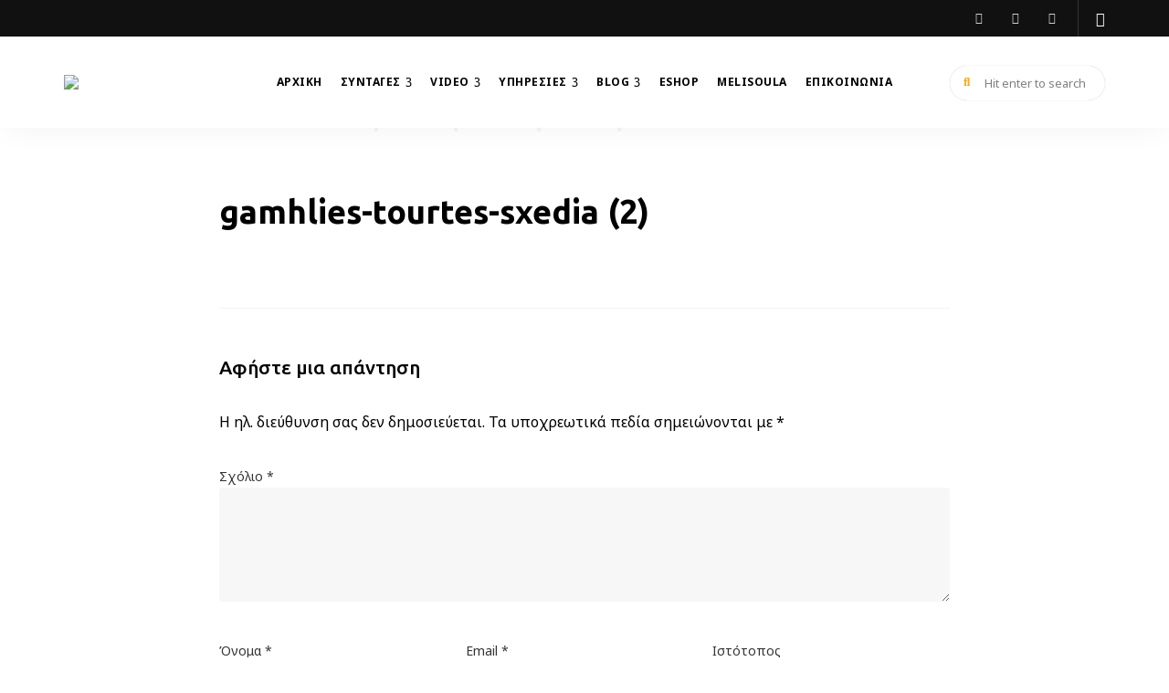

--- FILE ---
content_type: text/html
request_url: https://melisoula.gr/%CE%B3%CE%B1%CE%BC%CE%B7%CE%BB%CE%B9%CE%B5%CF%82-%CF%84%CE%BF%CF%85%CF%81%CF%84%CE%B5%CF%82/gamhlies-tourtes-sxedia-2/
body_size: 16697
content:
<!DOCTYPE html>
<html lang="el" class="no-js no-svg">
<head>
<meta charset="UTF-8">
<meta name="viewport" content="width=device-width, initial-scale=1">
<link rel="profile" href="//gmpg.org/xfn/11">
<meta name='robots' content='index, follow, max-image-preview:large, max-snippet:-1, max-video-preview:-1' />
<style>img:is([sizes="auto" i], [sizes^="auto," i]) { contain-intrinsic-size: 3000px 1500px }</style>
<!-- This site is optimized with the Yoast SEO plugin v24.6 - https://yoast.com/wordpress/plugins/seo/ -->
<title>gamhlies-tourtes-sxedia (2) - MeliSoula</title>
<link rel="canonical" href="https://melisoula.gr/γαμηλιες-τουρτες/gamhlies-tourtes-sxedia-2/" />
<meta property="og:locale" content="el_GR" />
<meta property="og:type" content="article" />
<meta property="og:title" content="gamhlies-tourtes-sxedia (2) - MeliSoula" />
<meta property="og:url" content="https://melisoula.gr/γαμηλιες-τουρτες/gamhlies-tourtes-sxedia-2/" />
<meta property="og:site_name" content="MeliSoula" />
<meta property="og:image" content="https://melisoula.gr/%CE%B3%CE%B1%CE%BC%CE%B7%CE%BB%CE%B9%CE%B5%CF%82-%CF%84%CE%BF%CF%85%CF%81%CF%84%CE%B5%CF%82/gamhlies-tourtes-sxedia-2" />
<meta property="og:image:width" content="1024" />
<meta property="og:image:height" content="768" />
<meta property="og:image:type" content="image/jpeg" />
<meta name="twitter:card" content="summary_large_image" />
<script type="application/ld+json" class="yoast-schema-graph">{"@context":"https://schema.org","@graph":[{"@type":"WebPage","@id":"https://melisoula.gr/%CE%B3%CE%B1%CE%BC%CE%B7%CE%BB%CE%B9%CE%B5%CF%82-%CF%84%CE%BF%CF%85%CF%81%CF%84%CE%B5%CF%82/gamhlies-tourtes-sxedia-2/","url":"https://melisoula.gr/%CE%B3%CE%B1%CE%BC%CE%B7%CE%BB%CE%B9%CE%B5%CF%82-%CF%84%CE%BF%CF%85%CF%81%CF%84%CE%B5%CF%82/gamhlies-tourtes-sxedia-2/","name":"gamhlies-tourtes-sxedia (2) - MeliSoula","isPartOf":{"@id":"https://melisoula.gr/#website"},"primaryImageOfPage":{"@id":"https://melisoula.gr/%CE%B3%CE%B1%CE%BC%CE%B7%CE%BB%CE%B9%CE%B5%CF%82-%CF%84%CE%BF%CF%85%CF%81%CF%84%CE%B5%CF%82/gamhlies-tourtes-sxedia-2/#primaryimage"},"image":{"@id":"https://melisoula.gr/%CE%B3%CE%B1%CE%BC%CE%B7%CE%BB%CE%B9%CE%B5%CF%82-%CF%84%CE%BF%CF%85%CF%81%CF%84%CE%B5%CF%82/gamhlies-tourtes-sxedia-2/#primaryimage"},"thumbnailUrl":"https://melisoula.gr/wp-content/uploads/2015/10/gamhlies-tourtes-sxedia-2.jpg","datePublished":"2015-10-19T10:06:43+00:00","breadcrumb":{"@id":"https://melisoula.gr/%CE%B3%CE%B1%CE%BC%CE%B7%CE%BB%CE%B9%CE%B5%CF%82-%CF%84%CE%BF%CF%85%CF%81%CF%84%CE%B5%CF%82/gamhlies-tourtes-sxedia-2/#breadcrumb"},"inLanguage":"el","potentialAction":[{"@type":"ReadAction","target":["https://melisoula.gr/%CE%B3%CE%B1%CE%BC%CE%B7%CE%BB%CE%B9%CE%B5%CF%82-%CF%84%CE%BF%CF%85%CF%81%CF%84%CE%B5%CF%82/gamhlies-tourtes-sxedia-2/"]}]},{"@type":"ImageObject","inLanguage":"el","@id":"https://melisoula.gr/%CE%B3%CE%B1%CE%BC%CE%B7%CE%BB%CE%B9%CE%B5%CF%82-%CF%84%CE%BF%CF%85%CF%81%CF%84%CE%B5%CF%82/gamhlies-tourtes-sxedia-2/#primaryimage","url":"https://melisoula.gr/wp-content/uploads/2015/10/gamhlies-tourtes-sxedia-2.jpg","contentUrl":"https://melisoula.gr/wp-content/uploads/2015/10/gamhlies-tourtes-sxedia-2.jpg","width":1024,"height":768},{"@type":"BreadcrumbList","@id":"https://melisoula.gr/%CE%B3%CE%B1%CE%BC%CE%B7%CE%BB%CE%B9%CE%B5%CF%82-%CF%84%CE%BF%CF%85%CF%81%CF%84%CE%B5%CF%82/gamhlies-tourtes-sxedia-2/#breadcrumb","itemListElement":[{"@type":"ListItem","position":1,"name":"Home","item":"https://melisoula.gr/"},{"@type":"ListItem","position":2,"name":"Σχέδια για γαμήλιες τούρτες για ονειρεμένο γάμο.","item":"https://melisoula.gr/%ce%b3%ce%b1%ce%bc%ce%b7%ce%bb%ce%b9%ce%b5%cf%82-%cf%84%ce%bf%cf%85%cf%81%cf%84%ce%b5%cf%82/"},{"@type":"ListItem","position":3,"name":"gamhlies-tourtes-sxedia (2)"}]},{"@type":"WebSite","@id":"https://melisoula.gr/#website","url":"https://melisoula.gr/","name":"MeliSoula","description":"Pastry Studio","publisher":{"@id":"https://melisoula.gr/#organization"},"potentialAction":[{"@type":"SearchAction","target":{"@type":"EntryPoint","urlTemplate":"https://melisoula.gr/?s={search_term_string}"},"query-input":{"@type":"PropertyValueSpecification","valueRequired":true,"valueName":"search_term_string"}}],"inLanguage":"el"},{"@type":"Organization","@id":"https://melisoula.gr/#organization","name":"MeliSoula","url":"https://melisoula.gr/","logo":{"@type":"ImageObject","inLanguage":"el","@id":"https://melisoula.gr/#/schema/logo/image/","url":"https://melisoula.gr/wp-content/uploads/2021/02/cropped-logo.gif","contentUrl":"https://melisoula.gr/wp-content/uploads/2021/02/cropped-logo.gif","width":300,"height":121,"caption":"MeliSoula"},"image":{"@id":"https://melisoula.gr/#/schema/logo/image/"}}]}</script>
<!-- / Yoast SEO plugin. -->
<script type='application/javascript'  id='pys-version-script'>console.log('PixelYourSite Free version 10.1.2.1');</script>
<link rel='dns-prefetch' href='//fonts.googleapis.com' />
<link rel='dns-prefetch' href='//www.googletagmanager.com' />
<link rel="alternate" type="application/rss+xml" title="Ροή RSS &raquo; MeliSoula" href="https://melisoula.gr/feed/" />
<link rel="alternate" type="application/rss+xml" title="Ροή Σχολίων &raquo; MeliSoula" href="https://melisoula.gr/comments/feed/" />
<link rel="alternate" type="application/rss+xml" title="Ροή Σχολίων MeliSoula &raquo; gamhlies-tourtes-sxedia (2)" href="https://melisoula.gr/%ce%b3%ce%b1%ce%bc%ce%b7%ce%bb%ce%b9%ce%b5%cf%82-%cf%84%ce%bf%cf%85%cf%81%cf%84%ce%b5%cf%82/gamhlies-tourtes-sxedia-2/feed/" />
<script type="text/javascript">
/* <![CDATA[ */
window._wpemojiSettings = {"baseUrl":"https:\/\/s.w.org\/images\/core\/emoji\/15.0.3\/72x72\/","ext":".png","svgUrl":"https:\/\/s.w.org\/images\/core\/emoji\/15.0.3\/svg\/","svgExt":".svg","source":{"concatemoji":"https:\/\/melisoula.gr\/wp-includes\/js\/wp-emoji-release.min.js?ver=6.7.4"}};
/*! This file is auto-generated */
!function(i,n){var o,s,e;function c(e){try{var t={supportTests:e,timestamp:(new Date).valueOf()};sessionStorage.setItem(o,JSON.stringify(t))}catch(e){}}function p(e,t,n){e.clearRect(0,0,e.canvas.width,e.canvas.height),e.fillText(t,0,0);var t=new Uint32Array(e.getImageData(0,0,e.canvas.width,e.canvas.height).data),r=(e.clearRect(0,0,e.canvas.width,e.canvas.height),e.fillText(n,0,0),new Uint32Array(e.getImageData(0,0,e.canvas.width,e.canvas.height).data));return t.every(function(e,t){return e===r[t]})}function u(e,t,n){switch(t){case"flag":return n(e,"\ud83c\udff3\ufe0f\u200d\u26a7\ufe0f","\ud83c\udff3\ufe0f\u200b\u26a7\ufe0f")?!1:!n(e,"\ud83c\uddfa\ud83c\uddf3","\ud83c\uddfa\u200b\ud83c\uddf3")&&!n(e,"\ud83c\udff4\udb40\udc67\udb40\udc62\udb40\udc65\udb40\udc6e\udb40\udc67\udb40\udc7f","\ud83c\udff4\u200b\udb40\udc67\u200b\udb40\udc62\u200b\udb40\udc65\u200b\udb40\udc6e\u200b\udb40\udc67\u200b\udb40\udc7f");case"emoji":return!n(e,"\ud83d\udc26\u200d\u2b1b","\ud83d\udc26\u200b\u2b1b")}return!1}function f(e,t,n){var r="undefined"!=typeof WorkerGlobalScope&&self instanceof WorkerGlobalScope?new OffscreenCanvas(300,150):i.createElement("canvas"),a=r.getContext("2d",{willReadFrequently:!0}),o=(a.textBaseline="top",a.font="600 32px Arial",{});return e.forEach(function(e){o[e]=t(a,e,n)}),o}function t(e){var t=i.createElement("script");t.src=e,t.defer=!0,i.head.appendChild(t)}"undefined"!=typeof Promise&&(o="wpEmojiSettingsSupports",s=["flag","emoji"],n.supports={everything:!0,everythingExceptFlag:!0},e=new Promise(function(e){i.addEventListener("DOMContentLoaded",e,{once:!0})}),new Promise(function(t){var n=function(){try{var e=JSON.parse(sessionStorage.getItem(o));if("object"==typeof e&&"number"==typeof e.timestamp&&(new Date).valueOf()<e.timestamp+604800&&"object"==typeof e.supportTests)return e.supportTests}catch(e){}return null}();if(!n){if("undefined"!=typeof Worker&&"undefined"!=typeof OffscreenCanvas&&"undefined"!=typeof URL&&URL.createObjectURL&&"undefined"!=typeof Blob)try{var e="postMessage("+f.toString()+"("+[JSON.stringify(s),u.toString(),p.toString()].join(",")+"));",r=new Blob([e],{type:"text/javascript"}),a=new Worker(URL.createObjectURL(r),{name:"wpTestEmojiSupports"});return void(a.onmessage=function(e){c(n=e.data),a.terminate(),t(n)})}catch(e){}c(n=f(s,u,p))}t(n)}).then(function(e){for(var t in e)n.supports[t]=e[t],n.supports.everything=n.supports.everything&&n.supports[t],"flag"!==t&&(n.supports.everythingExceptFlag=n.supports.everythingExceptFlag&&n.supports[t]);n.supports.everythingExceptFlag=n.supports.everythingExceptFlag&&!n.supports.flag,n.DOMReady=!1,n.readyCallback=function(){n.DOMReady=!0}}).then(function(){return e}).then(function(){var e;n.supports.everything||(n.readyCallback(),(e=n.source||{}).concatemoji?t(e.concatemoji):e.wpemoji&&e.twemoji&&(t(e.twemoji),t(e.wpemoji)))}))}((window,document),window._wpemojiSettings);
/* ]]> */
</script>
<link rel='stylesheet' id='tinysalt-theme-google-fonts-css' href='https://fonts.googleapis.com/css?family=Noto+Sans%3A100%2C200%2C300%2C400%2C500%2C600%2C700%2C800%7CUbuntu%3A100%2C200%2C300%2C400%2C500%2C600%2C700%2C800&#038;display=swap&#038;ver=2023092501' type='text/css' media='all' />
<!-- <link rel='stylesheet' id='slick-css' href='https://melisoula.gr/wp-content/themes/tinysalt/assets/libs/slick/slick.css?ver=1.6.0' type='text/css' media='all' /> -->
<!-- <link rel='stylesheet' id='font-awesome-css' href='https://melisoula.gr/wp-content/themes/tinysalt/assets/fonts/font-awesome/css/all.min.css?ver=6.7.4' type='text/css' media='all' /> -->
<!-- <link rel='stylesheet' id='elegant-font-css' href='https://melisoula.gr/wp-content/themes/tinysalt/assets/fonts/elegant-font/font.css?ver=6.7.4' type='text/css' media='all' /> -->
<!-- <link rel='stylesheet' id='wp-block-library-css' href='https://melisoula.gr/wp-includes/css/dist/block-library/style.min.css?ver=6.7.4' type='text/css' media='all' /> -->
<!-- <link rel='stylesheet' id='woocommerce-general-css' href='https://melisoula.gr/wp-content/plugins/woocommerce/assets/css/woocommerce.css?ver=9.7.1' type='text/css' media='all' /> -->
<!-- <link rel='stylesheet' id='woocommerce-layout-css' href='https://melisoula.gr/wp-content/plugins/woocommerce/assets/css/woocommerce-layout.css?ver=9.7.1' type='text/css' media='all' /> -->
<link rel="stylesheet" type="text/css" href="//melisoula.gr/wp-content/cache/wpfc-minified/l8kxo8ee/809vg.css" media="all"/>
<!-- <link rel='stylesheet' id='woocommerce-smallscreen-css' href='https://melisoula.gr/wp-content/plugins/woocommerce/assets/css/woocommerce-smallscreen.css?ver=9.7.1' type='text/css' media='only screen and (max-width: 768px)' /> -->
<link rel="stylesheet" type="text/css" href="//melisoula.gr/wp-content/cache/wpfc-minified/76rop6cf/809vg.css" media="only screen and (max-width: 768px)"/>
<!-- <link rel='stylesheet' id='tinysalt-theme-style-css' href='https://melisoula.gr/wp-content/themes/tinysalt/assets/css/front/main.min.css?ver=2023092501' type='text/css' media='all' /> -->
<!-- <link rel='stylesheet' id='justified-gallery-css' href='https://melisoula.gr/wp-content/themes/tinysalt/assets/libs/justified-gallery/justifiedGallery.min.css?ver=3.6.5' type='text/css' media='all' /> -->
<!-- <link rel='stylesheet' id='tinysalt-woocommerce-css' href='https://melisoula.gr/wp-content/themes/tinysalt/assets/css/front/shop.min.css?ver=2023092501' type='text/css' media='all' /> -->
<link rel="stylesheet" type="text/css" href="//melisoula.gr/wp-content/cache/wpfc-minified/fczgrn85/4195g.css" media="all"/>
<style id='wp-emoji-styles-inline-css' type='text/css'>
img.wp-smiley, img.emoji {
display: inline !important;
border: none !important;
box-shadow: none !important;
height: 1em !important;
width: 1em !important;
margin: 0 0.07em !important;
vertical-align: -0.1em !important;
background: none !important;
padding: 0 !important;
}
</style>
<style id='classic-theme-styles-inline-css' type='text/css'>
/*! This file is auto-generated */
.wp-block-button__link{color:#fff;background-color:#32373c;border-radius:9999px;box-shadow:none;text-decoration:none;padding:calc(.667em + 2px) calc(1.333em + 2px);font-size:1.125em}.wp-block-file__button{background:#32373c;color:#fff;text-decoration:none}
</style>
<style id='global-styles-inline-css' type='text/css'>
:root{--wp--preset--aspect-ratio--square: 1;--wp--preset--aspect-ratio--4-3: 4/3;--wp--preset--aspect-ratio--3-4: 3/4;--wp--preset--aspect-ratio--3-2: 3/2;--wp--preset--aspect-ratio--2-3: 2/3;--wp--preset--aspect-ratio--16-9: 16/9;--wp--preset--aspect-ratio--9-16: 9/16;--wp--preset--color--black: #000000;--wp--preset--color--cyan-bluish-gray: #abb8c3;--wp--preset--color--white: #ffffff;--wp--preset--color--pale-pink: #f78da7;--wp--preset--color--vivid-red: #cf2e2e;--wp--preset--color--luminous-vivid-orange: #ff6900;--wp--preset--color--luminous-vivid-amber: #fcb900;--wp--preset--color--light-green-cyan: #7bdcb5;--wp--preset--color--vivid-green-cyan: #00d084;--wp--preset--color--pale-cyan-blue: #8ed1fc;--wp--preset--color--vivid-cyan-blue: #0693e3;--wp--preset--color--vivid-purple: #9b51e0;--wp--preset--gradient--vivid-cyan-blue-to-vivid-purple: linear-gradient(135deg,rgba(6,147,227,1) 0%,rgb(155,81,224) 100%);--wp--preset--gradient--light-green-cyan-to-vivid-green-cyan: linear-gradient(135deg,rgb(122,220,180) 0%,rgb(0,208,130) 100%);--wp--preset--gradient--luminous-vivid-amber-to-luminous-vivid-orange: linear-gradient(135deg,rgba(252,185,0,1) 0%,rgba(255,105,0,1) 100%);--wp--preset--gradient--luminous-vivid-orange-to-vivid-red: linear-gradient(135deg,rgba(255,105,0,1) 0%,rgb(207,46,46) 100%);--wp--preset--gradient--very-light-gray-to-cyan-bluish-gray: linear-gradient(135deg,rgb(238,238,238) 0%,rgb(169,184,195) 100%);--wp--preset--gradient--cool-to-warm-spectrum: linear-gradient(135deg,rgb(74,234,220) 0%,rgb(151,120,209) 20%,rgb(207,42,186) 40%,rgb(238,44,130) 60%,rgb(251,105,98) 80%,rgb(254,248,76) 100%);--wp--preset--gradient--blush-light-purple: linear-gradient(135deg,rgb(255,206,236) 0%,rgb(152,150,240) 100%);--wp--preset--gradient--blush-bordeaux: linear-gradient(135deg,rgb(254,205,165) 0%,rgb(254,45,45) 50%,rgb(107,0,62) 100%);--wp--preset--gradient--luminous-dusk: linear-gradient(135deg,rgb(255,203,112) 0%,rgb(199,81,192) 50%,rgb(65,88,208) 100%);--wp--preset--gradient--pale-ocean: linear-gradient(135deg,rgb(255,245,203) 0%,rgb(182,227,212) 50%,rgb(51,167,181) 100%);--wp--preset--gradient--electric-grass: linear-gradient(135deg,rgb(202,248,128) 0%,rgb(113,206,126) 100%);--wp--preset--gradient--midnight: linear-gradient(135deg,rgb(2,3,129) 0%,rgb(40,116,252) 100%);--wp--preset--font-size--small: 13px;--wp--preset--font-size--medium: 20px;--wp--preset--font-size--large: 36px;--wp--preset--font-size--x-large: 42px;--wp--preset--font-family--inter: "Inter", sans-serif;--wp--preset--font-family--cardo: Cardo;--wp--preset--spacing--20: 0.44rem;--wp--preset--spacing--30: 0.67rem;--wp--preset--spacing--40: 1rem;--wp--preset--spacing--50: 1.5rem;--wp--preset--spacing--60: 2.25rem;--wp--preset--spacing--70: 3.38rem;--wp--preset--spacing--80: 5.06rem;--wp--preset--shadow--natural: 6px 6px 9px rgba(0, 0, 0, 0.2);--wp--preset--shadow--deep: 12px 12px 50px rgba(0, 0, 0, 0.4);--wp--preset--shadow--sharp: 6px 6px 0px rgba(0, 0, 0, 0.2);--wp--preset--shadow--outlined: 6px 6px 0px -3px rgba(255, 255, 255, 1), 6px 6px rgba(0, 0, 0, 1);--wp--preset--shadow--crisp: 6px 6px 0px rgba(0, 0, 0, 1);}:where(.is-layout-flex){gap: 0.5em;}:where(.is-layout-grid){gap: 0.5em;}body .is-layout-flex{display: flex;}.is-layout-flex{flex-wrap: wrap;align-items: center;}.is-layout-flex > :is(*, div){margin: 0;}body .is-layout-grid{display: grid;}.is-layout-grid > :is(*, div){margin: 0;}:where(.wp-block-columns.is-layout-flex){gap: 2em;}:where(.wp-block-columns.is-layout-grid){gap: 2em;}:where(.wp-block-post-template.is-layout-flex){gap: 1.25em;}:where(.wp-block-post-template.is-layout-grid){gap: 1.25em;}.has-black-color{color: var(--wp--preset--color--black) !important;}.has-cyan-bluish-gray-color{color: var(--wp--preset--color--cyan-bluish-gray) !important;}.has-white-color{color: var(--wp--preset--color--white) !important;}.has-pale-pink-color{color: var(--wp--preset--color--pale-pink) !important;}.has-vivid-red-color{color: var(--wp--preset--color--vivid-red) !important;}.has-luminous-vivid-orange-color{color: var(--wp--preset--color--luminous-vivid-orange) !important;}.has-luminous-vivid-amber-color{color: var(--wp--preset--color--luminous-vivid-amber) !important;}.has-light-green-cyan-color{color: var(--wp--preset--color--light-green-cyan) !important;}.has-vivid-green-cyan-color{color: var(--wp--preset--color--vivid-green-cyan) !important;}.has-pale-cyan-blue-color{color: var(--wp--preset--color--pale-cyan-blue) !important;}.has-vivid-cyan-blue-color{color: var(--wp--preset--color--vivid-cyan-blue) !important;}.has-vivid-purple-color{color: var(--wp--preset--color--vivid-purple) !important;}.has-black-background-color{background-color: var(--wp--preset--color--black) !important;}.has-cyan-bluish-gray-background-color{background-color: var(--wp--preset--color--cyan-bluish-gray) !important;}.has-white-background-color{background-color: var(--wp--preset--color--white) !important;}.has-pale-pink-background-color{background-color: var(--wp--preset--color--pale-pink) !important;}.has-vivid-red-background-color{background-color: var(--wp--preset--color--vivid-red) !important;}.has-luminous-vivid-orange-background-color{background-color: var(--wp--preset--color--luminous-vivid-orange) !important;}.has-luminous-vivid-amber-background-color{background-color: var(--wp--preset--color--luminous-vivid-amber) !important;}.has-light-green-cyan-background-color{background-color: var(--wp--preset--color--light-green-cyan) !important;}.has-vivid-green-cyan-background-color{background-color: var(--wp--preset--color--vivid-green-cyan) !important;}.has-pale-cyan-blue-background-color{background-color: var(--wp--preset--color--pale-cyan-blue) !important;}.has-vivid-cyan-blue-background-color{background-color: var(--wp--preset--color--vivid-cyan-blue) !important;}.has-vivid-purple-background-color{background-color: var(--wp--preset--color--vivid-purple) !important;}.has-black-border-color{border-color: var(--wp--preset--color--black) !important;}.has-cyan-bluish-gray-border-color{border-color: var(--wp--preset--color--cyan-bluish-gray) !important;}.has-white-border-color{border-color: var(--wp--preset--color--white) !important;}.has-pale-pink-border-color{border-color: var(--wp--preset--color--pale-pink) !important;}.has-vivid-red-border-color{border-color: var(--wp--preset--color--vivid-red) !important;}.has-luminous-vivid-orange-border-color{border-color: var(--wp--preset--color--luminous-vivid-orange) !important;}.has-luminous-vivid-amber-border-color{border-color: var(--wp--preset--color--luminous-vivid-amber) !important;}.has-light-green-cyan-border-color{border-color: var(--wp--preset--color--light-green-cyan) !important;}.has-vivid-green-cyan-border-color{border-color: var(--wp--preset--color--vivid-green-cyan) !important;}.has-pale-cyan-blue-border-color{border-color: var(--wp--preset--color--pale-cyan-blue) !important;}.has-vivid-cyan-blue-border-color{border-color: var(--wp--preset--color--vivid-cyan-blue) !important;}.has-vivid-purple-border-color{border-color: var(--wp--preset--color--vivid-purple) !important;}.has-vivid-cyan-blue-to-vivid-purple-gradient-background{background: var(--wp--preset--gradient--vivid-cyan-blue-to-vivid-purple) !important;}.has-light-green-cyan-to-vivid-green-cyan-gradient-background{background: var(--wp--preset--gradient--light-green-cyan-to-vivid-green-cyan) !important;}.has-luminous-vivid-amber-to-luminous-vivid-orange-gradient-background{background: var(--wp--preset--gradient--luminous-vivid-amber-to-luminous-vivid-orange) !important;}.has-luminous-vivid-orange-to-vivid-red-gradient-background{background: var(--wp--preset--gradient--luminous-vivid-orange-to-vivid-red) !important;}.has-very-light-gray-to-cyan-bluish-gray-gradient-background{background: var(--wp--preset--gradient--very-light-gray-to-cyan-bluish-gray) !important;}.has-cool-to-warm-spectrum-gradient-background{background: var(--wp--preset--gradient--cool-to-warm-spectrum) !important;}.has-blush-light-purple-gradient-background{background: var(--wp--preset--gradient--blush-light-purple) !important;}.has-blush-bordeaux-gradient-background{background: var(--wp--preset--gradient--blush-bordeaux) !important;}.has-luminous-dusk-gradient-background{background: var(--wp--preset--gradient--luminous-dusk) !important;}.has-pale-ocean-gradient-background{background: var(--wp--preset--gradient--pale-ocean) !important;}.has-electric-grass-gradient-background{background: var(--wp--preset--gradient--electric-grass) !important;}.has-midnight-gradient-background{background: var(--wp--preset--gradient--midnight) !important;}.has-small-font-size{font-size: var(--wp--preset--font-size--small) !important;}.has-medium-font-size{font-size: var(--wp--preset--font-size--medium) !important;}.has-large-font-size{font-size: var(--wp--preset--font-size--large) !important;}.has-x-large-font-size{font-size: var(--wp--preset--font-size--x-large) !important;}
:where(.wp-block-post-template.is-layout-flex){gap: 1.25em;}:where(.wp-block-post-template.is-layout-grid){gap: 1.25em;}
:where(.wp-block-columns.is-layout-flex){gap: 2em;}:where(.wp-block-columns.is-layout-grid){gap: 2em;}
:root :where(.wp-block-pullquote){font-size: 1.5em;line-height: 1.6;}
</style>
<!-- <link rel='stylesheet' id='contact-form-7-css' href='https://melisoula.gr/wp-content/plugins/contact-form-7/includes/css/styles.css?ver=6.0.4' type='text/css' media='all' /> -->
<link rel="stylesheet" type="text/css" href="//melisoula.gr/wp-content/cache/wpfc-minified/q8huvndl/809vg.css" media="all"/>
<style id='woocommerce-inline-inline-css' type='text/css'>
.woocommerce form .form-row .required { visibility: visible; }
</style>
<!-- <link rel='stylesheet' id='brands-styles-css' href='https://melisoula.gr/wp-content/plugins/woocommerce/assets/css/brands.css?ver=9.7.1' type='text/css' media='all' /> -->
<!-- <link rel='stylesheet' id='tinysalt-child-theme-style-css' href='https://melisoula.gr/wp-content/themes/tinysalt-child/style.css?ver=6.7.4' type='text/css' media='all' /> -->
<link rel="stylesheet" type="text/css" href="//melisoula.gr/wp-content/cache/wpfc-minified/mc18sea3/4b6t3.css" media="all"/>
<style id='tinysalt-child-theme-style-inline-css' type='text/css'>
:root { --primary-color: #f7ab1d; --primary-color-semi: rgba(247, 171, 29, 0.3); --gradient-start: #eaa835; --gradient-end: #ffc61e; --heading-font: "Ubuntu"; --body-font: "Noto Sans"; }  .wprm-recipe-container { display: none; }  .site-footer-top-logo .footer-logo hr { background-color: #636363; }
</style>
<style id='akismet-widget-style-inline-css' type='text/css'>
.a-stats {
--akismet-color-mid-green: #357b49;
--akismet-color-white: #fff;
--akismet-color-light-grey: #f6f7f7;
max-width: 350px;
width: auto;
}
.a-stats * {
all: unset;
box-sizing: border-box;
}
.a-stats strong {
font-weight: 600;
}
.a-stats a.a-stats__link,
.a-stats a.a-stats__link:visited,
.a-stats a.a-stats__link:active {
background: var(--akismet-color-mid-green);
border: none;
box-shadow: none;
border-radius: 8px;
color: var(--akismet-color-white);
cursor: pointer;
display: block;
font-family: -apple-system, BlinkMacSystemFont, 'Segoe UI', 'Roboto', 'Oxygen-Sans', 'Ubuntu', 'Cantarell', 'Helvetica Neue', sans-serif;
font-weight: 500;
padding: 12px;
text-align: center;
text-decoration: none;
transition: all 0.2s ease;
}
/* Extra specificity to deal with TwentyTwentyOne focus style */
.widget .a-stats a.a-stats__link:focus {
background: var(--akismet-color-mid-green);
color: var(--akismet-color-white);
text-decoration: none;
}
.a-stats a.a-stats__link:hover {
filter: brightness(110%);
box-shadow: 0 4px 12px rgba(0, 0, 0, 0.06), 0 0 2px rgba(0, 0, 0, 0.16);
}
.a-stats .count {
color: var(--akismet-color-white);
display: block;
font-size: 1.5em;
line-height: 1.4;
padding: 0 13px;
white-space: nowrap;
}
</style>
<script src='//melisoula.gr/wp-content/cache/wpfc-minified/6v7glnvm/809vg.js' type="text/javascript"></script>
<!-- <script type="text/javascript" src="https://melisoula.gr/wp-includes/js/jquery/jquery.min.js?ver=3.7.1" id="jquery-core-js"></script> -->
<!-- <script type="text/javascript" src="https://melisoula.gr/wp-includes/js/jquery/jquery-migrate.min.js?ver=3.4.1" id="jquery-migrate-js"></script> -->
<!-- <script type="text/javascript" src="https://melisoula.gr/wp-content/themes/tinysalt/assets/js/libs/modernizr.min.js?ver=3.3.1" id="modernizr-js"></script> -->
<!--[if lt IE 9]>
<script type="text/javascript" src="https://melisoula.gr/wp-content/themes/tinysalt/assets/js/libs/html5shiv.min.js?ver=3.7.3" id="html5shiv-js"></script>
<![endif]-->
<script src='//melisoula.gr/wp-content/cache/wpfc-minified/q4vf06x1/4195g.js' type="text/javascript"></script>
<!-- <script type="text/javascript" src="https://melisoula.gr/wp-content/plugins/woocommerce/assets/js/jquery-blockui/jquery.blockUI.min.js?ver=2.7.0-wc.9.7.1" id="jquery-blockui-js" defer="defer" data-wp-strategy="defer"></script> -->
<script type="text/javascript" id="wc-add-to-cart-js-extra">
/* <![CDATA[ */
var wc_add_to_cart_params = {"ajax_url":"\/wp-admin\/admin-ajax.php","wc_ajax_url":"\/?wc-ajax=%%endpoint%%","i18n_view_cart":"\u039a\u03b1\u03bb\u03ac\u03b8\u03b9","cart_url":"https:\/\/melisoula.gr\/cart\/","is_cart":"","cart_redirect_after_add":"no"};
/* ]]> */
</script>
<script src='//melisoula.gr/wp-content/cache/wpfc-minified/jzst1ajt/4195g.js' type="text/javascript"></script>
<!-- <script type="text/javascript" src="https://melisoula.gr/wp-content/plugins/woocommerce/assets/js/frontend/add-to-cart.min.js?ver=9.7.1" id="wc-add-to-cart-js" defer="defer" data-wp-strategy="defer"></script> -->
<!-- <script type="text/javascript" src="https://melisoula.gr/wp-content/plugins/woocommerce/assets/js/js-cookie/js.cookie.min.js?ver=2.1.4-wc.9.7.1" id="js-cookie-js" defer="defer" data-wp-strategy="defer"></script> -->
<script type="text/javascript" id="woocommerce-js-extra">
/* <![CDATA[ */
var woocommerce_params = {"ajax_url":"\/wp-admin\/admin-ajax.php","wc_ajax_url":"\/?wc-ajax=%%endpoint%%","i18n_password_show":"\u0395\u03bc\u03c6\u03ac\u03bd\u03b9\u03c3\u03b7 \u03c3\u03c5\u03bd\u03b8\u03b7\u03bc\u03b1\u03c4\u03b9\u03ba\u03bf\u03cd","i18n_password_hide":"\u0391\u03c0\u03cc\u03ba\u03c1\u03c5\u03c8\u03b7 \u03c3\u03c5\u03bd\u03b8\u03b7\u03bc\u03b1\u03c4\u03b9\u03ba\u03bf\u03cd"};
/* ]]> */
</script>
<script src='//melisoula.gr/wp-content/cache/wpfc-minified/kc90o5if/4dxid.js' type="text/javascript"></script>
<!-- <script type="text/javascript" src="https://melisoula.gr/wp-content/plugins/woocommerce/assets/js/frontend/woocommerce.min.js?ver=9.7.1" id="woocommerce-js" defer="defer" data-wp-strategy="defer"></script> -->
<!-- <script type="text/javascript" src="https://melisoula.gr/wp-content/plugins/pixelyoursite/dist/scripts/jquery.bind-first-0.2.3.min.js?ver=6.7.4" id="jquery-bind-first-js"></script> -->
<!-- <script type="text/javascript" src="https://melisoula.gr/wp-content/plugins/pixelyoursite/dist/scripts/js.cookie-2.1.3.min.js?ver=2.1.3" id="js-cookie-pys-js"></script> -->
<!-- <script type="text/javascript" src="https://melisoula.gr/wp-content/plugins/pixelyoursite/dist/scripts/tld.min.js?ver=2.3.1" id="js-tld-js"></script> -->
<script type="text/javascript" id="pys-js-extra">
/* <![CDATA[ */
var pysOptions = {"staticEvents":[],"dynamicEvents":[],"triggerEvents":[],"triggerEventTypes":[],"debug":"","siteUrl":"https:\/\/melisoula.gr","ajaxUrl":"https:\/\/melisoula.gr\/wp-admin\/admin-ajax.php","ajax_event":"b3653aa2a0","enable_remove_download_url_param":"1","cookie_duration":"7","last_visit_duration":"60","enable_success_send_form":"","ajaxForServerEvent":"1","ajaxForServerStaticEvent":"1","send_external_id":"1","external_id_expire":"180","track_cookie_for_subdomains":"1","google_consent_mode":"1","gdpr":{"ajax_enabled":false,"all_disabled_by_api":false,"facebook_disabled_by_api":false,"analytics_disabled_by_api":false,"google_ads_disabled_by_api":false,"pinterest_disabled_by_api":false,"bing_disabled_by_api":false,"externalID_disabled_by_api":false,"facebook_prior_consent_enabled":true,"analytics_prior_consent_enabled":true,"google_ads_prior_consent_enabled":null,"pinterest_prior_consent_enabled":true,"bing_prior_consent_enabled":true,"cookiebot_integration_enabled":false,"cookiebot_facebook_consent_category":"marketing","cookiebot_analytics_consent_category":"statistics","cookiebot_tiktok_consent_category":"marketing","cookiebot_google_ads_consent_category":null,"cookiebot_pinterest_consent_category":"marketing","cookiebot_bing_consent_category":"marketing","consent_magic_integration_enabled":false,"real_cookie_banner_integration_enabled":false,"cookie_notice_integration_enabled":false,"cookie_law_info_integration_enabled":false,"analytics_storage":{"enabled":true,"value":"granted","filter":false},"ad_storage":{"enabled":true,"value":"granted","filter":false},"ad_user_data":{"enabled":true,"value":"granted","filter":false},"ad_personalization":{"enabled":true,"value":"granted","filter":false}},"cookie":{"disabled_all_cookie":false,"disabled_start_session_cookie":false,"disabled_advanced_form_data_cookie":false,"disabled_landing_page_cookie":false,"disabled_first_visit_cookie":false,"disabled_trafficsource_cookie":false,"disabled_utmTerms_cookie":false,"disabled_utmId_cookie":false},"tracking_analytics":{"TrafficSource":"direct","TrafficLanding":"undefined","TrafficUtms":[],"TrafficUtmsId":[]},"GATags":{"ga_datalayer_type":"default","ga_datalayer_name":"dataLayerPYS"},"woo":{"enabled":true,"enabled_save_data_to_orders":true,"addToCartOnButtonEnabled":true,"addToCartOnButtonValueEnabled":true,"addToCartOnButtonValueOption":"price","singleProductId":null,"removeFromCartSelector":"form.woocommerce-cart-form .remove","addToCartCatchMethod":"add_cart_hook","is_order_received_page":false,"containOrderId":false},"edd":{"enabled":false},"cache_bypass":"1766431674"};
/* ]]> */
</script>
<script src='//melisoula.gr/wp-content/cache/wpfc-minified/9lbgwbvc/809vg.js' type="text/javascript"></script>
<!-- <script type="text/javascript" src="https://melisoula.gr/wp-content/plugins/pixelyoursite/dist/scripts/public.js?ver=10.1.2.1" id="pys-js"></script> -->
<link rel="https://api.w.org/" href="https://melisoula.gr/wp-json/" /><link rel="alternate" title="JSON" type="application/json" href="https://melisoula.gr/wp-json/wp/v2/media/2878" /><link rel="EditURI" type="application/rsd+xml" title="RSD" href="https://melisoula.gr/xmlrpc.php?rsd" />
<meta name="generator" content="WordPress 6.7.4" />
<meta name="generator" content="WooCommerce 9.7.1" />
<link rel='shortlink' href='https://melisoula.gr/?p=2878' />
<link rel="alternate" title="oEmbed (JSON)" type="application/json+oembed" href="https://melisoula.gr/wp-json/oembed/1.0/embed?url=https%3A%2F%2Fmelisoula.gr%2F%25ce%25b3%25ce%25b1%25ce%25bc%25ce%25b7%25ce%25bb%25ce%25b9%25ce%25b5%25cf%2582-%25cf%2584%25ce%25bf%25cf%2585%25cf%2581%25cf%2584%25ce%25b5%25cf%2582%2Fgamhlies-tourtes-sxedia-2%2F" />
<link rel="alternate" title="oEmbed (XML)" type="text/xml+oembed" href="https://melisoula.gr/wp-json/oembed/1.0/embed?url=https%3A%2F%2Fmelisoula.gr%2F%25ce%25b3%25ce%25b1%25ce%25bc%25ce%25b7%25ce%25bb%25ce%25b9%25ce%25b5%25cf%2582-%25cf%2584%25ce%25bf%25cf%2585%25cf%2581%25cf%2584%25ce%25b5%25cf%2582%2Fgamhlies-tourtes-sxedia-2%2F&#038;format=xml" />
<meta name="generator" content="Site Kit by Google 1.147.0" /><style type="text/css"> .tippy-box[data-theme~="wprm"] { background-color: #333333; color: #FFFFFF; } .tippy-box[data-theme~="wprm"][data-placement^="top"] > .tippy-arrow::before { border-top-color: #333333; } .tippy-box[data-theme~="wprm"][data-placement^="bottom"] > .tippy-arrow::before { border-bottom-color: #333333; } .tippy-box[data-theme~="wprm"][data-placement^="left"] > .tippy-arrow::before { border-left-color: #333333; } .tippy-box[data-theme~="wprm"][data-placement^="right"] > .tippy-arrow::before { border-right-color: #333333; } .tippy-box[data-theme~="wprm"] a { color: #FFFFFF; } .wprm-comment-rating svg { width: 18px !important; height: 18px !important; } img.wprm-comment-rating { width: 90px !important; height: 18px !important; } body { --comment-rating-star-color: #343434; } body { --wprm-popup-font-size: 16px; } body { --wprm-popup-background: #ffffff; } body { --wprm-popup-title: #000000; } body { --wprm-popup-content: #444444; } body { --wprm-popup-button-background: #444444; } body { --wprm-popup-button-text: #ffffff; }</style><style type="text/css">.wprm-glossary-term {color: #5A822B;text-decoration: underline;cursor: help;}</style>	<noscript><style>.woocommerce-product-gallery{ opacity: 1 !important; }</style></noscript>
<script type='application/javascript' id='pys-config-warning-script'>console.warn('PixelYourSite: no pixel configured.');</script>
<style class='wp-fonts-local' type='text/css'>
@font-face{font-family:Inter;font-style:normal;font-weight:300 900;font-display:fallback;src:url('https://melisoula.gr/wp-content/plugins/woocommerce/assets/fonts/Inter-VariableFont_slnt,wght.woff2') format('woff2');font-stretch:normal;}
@font-face{font-family:Cardo;font-style:normal;font-weight:400;font-display:fallback;src:url('https://melisoula.gr/wp-content/plugins/woocommerce/assets/fonts/cardo_normal_400.woff2') format('woff2');}
</style>
<link rel="icon" href="https://melisoula.gr/wp-content/uploads/2015/02/cropped-favicon-32x32.png" sizes="32x32" />
<link rel="icon" href="https://melisoula.gr/wp-content/uploads/2015/02/cropped-favicon-192x192.png" sizes="192x192" />
<link rel="apple-touch-icon" href="https://melisoula.gr/wp-content/uploads/2015/02/cropped-favicon-180x180.png" />
<meta name="msapplication-TileImage" content="https://melisoula.gr/wp-content/uploads/2015/02/cropped-favicon-270x270.png" />
<style type="text/css" id="wp-custom-css">
#loftocean-homepage-widget-promo-3 {
padding:50px 0px 0px 0px;
}
#loftocean-homepage-widget-promo-4 {
padding: 20px 0px 0px 0px;
}		</style>
</head>
<body data-rsssl=1 class="attachment attachment-template-default single single-attachment postid-2878 attachmentid-2878 attachment-jpeg wp-custom-logo wp-embed-responsive theme-tinysalt woocommerce-no-js light-color ">
<div id="page">
<header id="masthead" class="site-header default-site-header site-header-layout-2 light-color force-center show-top-bar show-social mobile-search" data-sticky="sticky">        <div class="header-top-bar">
<div class="container">    <div id="site-header-cart" class="site-header-cart">
<a class="cart-contents" href="https://melisoula.gr/cart/" title="View your shopping cart">
<span class="cart-icon"></span>
</a>
<div class="widget woocommerce widget_shopping_cart light-color">
<div class="widget_shopping_cart_content">
<p class="woocommerce-mini-cart__empty-message">Κανένα προϊόν στο καλάθι σας.</p>
</div>
</div>
</div>
<nav class="social-navigation"><ul id="menu-social-menu" class="social-nav menu"><li id="menu-item-11049" class="menu-item menu-item-type-custom menu-item-object-custom menu-item-11049"><a href="https://www.facebook.com/MeliSoula.gr">Facebook</a></li>
<li id="menu-item-11051" class="menu-item menu-item-type-custom menu-item-object-custom menu-item-11051"><a href="https://www.instagram.com/melisoula.gr/">Instagram</a></li>
<li id="menu-item-11050" class="menu-item menu-item-type-custom menu-item-object-custom menu-item-11050"><a href="https://www.youtube.com/channel/UCjm3lKz0-pRMrT-E1vajF9g">Youtube</a></li>
</ul></nav>            </div>
</div>
<div class="site-header-main">
<div class="container">
<!-- .site-branding -->
<div class="header-section branding header-left">
<div class="site-branding hide-title-tagline">
<a href="https://melisoula.gr/" class="custom-logo-link" rel="home" itemprop="url">
<img width="160" height="65" src="https://melisoula.gr/wp-content/uploads/2021/02/cropped-logo.gif" class="custom-logo" alt="MeliSoula" decoding="async" />		</a>                    <p class="site-title">
<a href="https://melisoula.gr/" rel="home">MeliSoula</a>
</p>                        <p class="site-description">Pastry Studio</p>                 </div>
</div> <!-- end of .site-branding -->
<div class="header-section menu"><nav id="site-navigation" class="main-navigation"><ul id="menu-main-menu" class="primary-menu"><li id="menu-item-838" class="menu-item menu-item-type-custom menu-item-object-custom menu-item-home menu-item-838"><a href="https://melisoula.gr">Αρχικη</a></li>
<li id="menu-item-11053" class="menu-item menu-item-type-taxonomy menu-item-object-category menu-item-has-children menu-item-11053"><a href="https://melisoula.gr/category/recipes/">Συνταγές</a>
<button class="dropdown-toggle" aria-expanded="false"><span class="screen-reader-text">expand child menu</span></button><ul class="sub-menu" style="display: none;">
<li id="menu-item-11054" class="menu-item menu-item-type-taxonomy menu-item-object-category menu-item-11054"><a href="https://melisoula.gr/category/recipes/breakfast-brunch/">Breakfast &amp; Brunch</a></li>
<li id="menu-item-11252" class="menu-item menu-item-type-taxonomy menu-item-object-category menu-item-has-children menu-item-11252"><a href="https://melisoula.gr/category/recipes/desserts-recipes/">Γλυκά</a>
<button class="dropdown-toggle" aria-expanded="false"><span class="screen-reader-text">expand child menu</span></button><ul class="sub-menu" style="display: none;">
<li id="menu-item-11253" class="menu-item menu-item-type-taxonomy menu-item-object-category menu-item-11253"><a href="https://melisoula.gr/category/recipes/desserts-recipes/cakes-cupcakes-muffins/">Cakes &#8211; Cupcakes &#8211; Muffins</a></li>
<li id="menu-item-11254" class="menu-item menu-item-type-taxonomy menu-item-object-category menu-item-11254"><a href="https://melisoula.gr/category/recipes/desserts-recipes/fridge-desserts/">Γλυκά ψυγείου</a></li>
<li id="menu-item-11255" class="menu-item menu-item-type-taxonomy menu-item-object-category menu-item-11255"><a href="https://melisoula.gr/category/recipes/desserts-recipes/cream/">Κρέμες</a></li>
<li id="menu-item-11256" class="menu-item menu-item-type-taxonomy menu-item-object-category menu-item-11256"><a href="https://melisoula.gr/category/recipes/desserts-recipes/cookies/">Μπισκότα &amp; Cookies</a></li>
<li id="menu-item-11257" class="menu-item menu-item-type-taxonomy menu-item-object-category menu-item-11257"><a href="https://melisoula.gr/category/recipes/desserts-recipes/traditional-desserts/">Παραδοσιακά γλυκά</a></li>
<li id="menu-item-11258" class="menu-item menu-item-type-taxonomy menu-item-object-category menu-item-11258"><a href="https://melisoula.gr/category/recipes/desserts-recipes/pies/">Πίτες &amp; Τάρτες</a></li>
<li id="menu-item-11259" class="menu-item menu-item-type-taxonomy menu-item-object-category menu-item-11259"><a href="https://melisoula.gr/category/recipes/desserts-recipes/birthday_cake/">Τούρτες</a></li>
</ul>
</li>
<li id="menu-item-11260" class="menu-item menu-item-type-taxonomy menu-item-object-category menu-item-has-children menu-item-11260"><a href="https://melisoula.gr/category/recipes/savory/">Αλμυρά</a>
<button class="dropdown-toggle" aria-expanded="false"><span class="screen-reader-text">expand child menu</span></button><ul class="sub-menu" style="display: none;">
<li id="menu-item-11261" class="menu-item menu-item-type-taxonomy menu-item-object-category menu-item-11261"><a href="https://melisoula.gr/category/recipes/savory/pasta/">Ζυμαρικά</a></li>
<li id="menu-item-11262" class="menu-item menu-item-type-taxonomy menu-item-object-category menu-item-11262"><a href="https://melisoula.gr/category/recipes/savory/doughs/">Ζύμες</a></li>
<li id="menu-item-11263" class="menu-item menu-item-type-taxonomy menu-item-object-category menu-item-11263"><a href="https://melisoula.gr/category/recipes/savory/salads/">Σαλάτες</a></li>
<li id="menu-item-11264" class="menu-item menu-item-type-taxonomy menu-item-object-category menu-item-11264"><a href="https://melisoula.gr/category/recipes/savory/snacks/">Σνακ</a></li>
<li id="menu-item-11265" class="menu-item menu-item-type-taxonomy menu-item-object-category menu-item-11265"><a href="https://melisoula.gr/category/recipes/savory/soup/">Σούπες</a></li>
</ul>
</li>
<li id="menu-item-11266" class="menu-item menu-item-type-taxonomy menu-item-object-category menu-item-11266"><a href="https://melisoula.gr/category/recipes/vegan/">Healthy &amp; Vegan</a></li>
<li id="menu-item-11267" class="menu-item menu-item-type-taxonomy menu-item-object-category menu-item-11267"><a href="https://melisoula.gr/category/recipes/sugar-art/">Ζαχαροτεχνία</a></li>
<li id="menu-item-11268" class="menu-item menu-item-type-taxonomy menu-item-object-category menu-item-11268"><a href="https://melisoula.gr/category/recipes/drinks/">Ροφήματα &amp; Ποτά</a></li>
</ul>
</li>
<li id="menu-item-11069" class="menu-item menu-item-type-taxonomy menu-item-object-category menu-item-has-children menu-item-11069"><a href="https://melisoula.gr/category/video/">Video</a>
<button class="dropdown-toggle" aria-expanded="false"><span class="screen-reader-text">expand child menu</span></button><ul class="sub-menu" style="display: none;">
<li id="menu-item-11270" class="menu-item menu-item-type-taxonomy menu-item-object-category menu-item-11270"><a href="https://melisoula.gr/category/video/delicacies-of-the-world/">Γλυκά Σνακς από όλο τον κόσμο</a></li>
<li id="menu-item-11271" class="menu-item menu-item-type-taxonomy menu-item-object-category menu-item-11271"><a href="https://melisoula.gr/category/video/easy-recipes/">Εύκολες συνταγές</a></li>
<li id="menu-item-11272" class="menu-item menu-item-type-taxonomy menu-item-object-category menu-item-11272"><a href="https://melisoula.gr/category/video/fasting-recipes/">Νηστίσιμες συνταγές</a></li>
<li id="menu-item-11269" class="menu-item menu-item-type-taxonomy menu-item-object-category menu-item-11269"><a href="https://melisoula.gr/category/video/birthday-cakes/">Birthday cakes</a></li>
</ul>
</li>
<li id="menu-item-11072" class="menu-item menu-item-type-taxonomy menu-item-object-category menu-item-has-children menu-item-11072"><a href="https://melisoula.gr/category/services/">Υπηρεσίες</a>
<button class="dropdown-toggle" aria-expanded="false"><span class="screen-reader-text">expand child menu</span></button><ul class="sub-menu" style="display: none;">
<li id="menu-item-11073" class="menu-item menu-item-type-taxonomy menu-item-object-category menu-item-11073"><a href="https://melisoula.gr/category/services/kids-baking-party/">Kid&#8217;s Baking Party</a></li>
<li id="menu-item-11074" class="menu-item menu-item-type-taxonomy menu-item-object-category menu-item-11074"><a href="https://melisoula.gr/category/services/make-your-birthday-cake/">DIY cakes &amp; cookies</a></li>
<li id="menu-item-11278" class="menu-item menu-item-type-taxonomy menu-item-object-category menu-item-has-children menu-item-11278"><a href="https://melisoula.gr/category/services/events/">Events</a>
<button class="dropdown-toggle" aria-expanded="false"><span class="screen-reader-text">expand child menu</span></button><ul class="sub-menu" style="display: none;">
<li id="menu-item-11280" class="menu-item menu-item-type-taxonomy menu-item-object-category menu-item-11280"><a href="https://melisoula.gr/category/services/events/weddings/">Γάμος</a></li>
<li id="menu-item-11279" class="menu-item menu-item-type-taxonomy menu-item-object-category menu-item-11279"><a href="https://melisoula.gr/category/services/events/christenings/">Βαφτίσια</a></li>
<li id="menu-item-11281" class="menu-item menu-item-type-taxonomy menu-item-object-category menu-item-11281"><a href="https://melisoula.gr/category/services/events/birthdays/">Γενέθλια</a></li>
</ul>
</li>
<li id="menu-item-11075" class="menu-item menu-item-type-taxonomy menu-item-object-category menu-item-11075"><a href="https://melisoula.gr/category/services/workshops/">Workshops</a></li>
</ul>
</li>
<li id="menu-item-11076" class="menu-item menu-item-type-taxonomy menu-item-object-category menu-item-has-children menu-item-11076"><a href="https://melisoula.gr/category/blogging/">Blog</a>
<button class="dropdown-toggle" aria-expanded="false"><span class="screen-reader-text">expand child menu</span></button><ul class="sub-menu" style="display: none;">
<li id="menu-item-11078" class="menu-item menu-item-type-taxonomy menu-item-object-category menu-item-11078"><a href="https://melisoula.gr/category/blogging/news/">News</a></li>
<li id="menu-item-11079" class="menu-item menu-item-type-taxonomy menu-item-object-category menu-item-11079"><a href="https://melisoula.gr/category/blogging/%ce%b1%cf%86%ce%b9%ce%b5%cf%81%cf%8e%ce%bc%ce%b1%cf%84%ce%b1/">Αφιερώματα</a></li>
<li id="menu-item-11080" class="menu-item menu-item-type-taxonomy menu-item-object-category menu-item-11080"><a href="https://melisoula.gr/category/blogging/recommendations/">Χρήσιμα &#8211; Συμβουλές</a></li>
</ul>
</li>
<li id="menu-item-11081" class="menu-item menu-item-type-post_type menu-item-object-page menu-item-11081"><a href="https://melisoula.gr/shop/">Eshop</a></li>
<li id="menu-item-11311" class="menu-item menu-item-type-post_type menu-item-object-page menu-item-11311"><a href="https://melisoula.gr/about/">MeliSoula</a></li>
<li id="menu-item-588" class="menu-item menu-item-type-post_type menu-item-object-page menu-item-588"><a href="https://melisoula.gr/contact/">Επικοινωνια</a></li>
</ul></nav></div>            <div class="header-section header-right">
<div class="search">
<form role="search" method="get" action="https://melisoula.gr/">
<i class="fa fa-search"></i><input type="search" placeholder="Hit enter to search" class="search-input" autocomplete="off" name="s">
</form>
</div>
<div class="site-header-search">
<span class="toggle-button"><span class="screen-reader-text">Search</span></span>
</div>
<button id="menu-toggle" class="menu-toggle">Menu</button>
</div>
</div>
</div><!-- .site-header-main -->
</header>
<!-- #content -->
<div id="content"  class="site-content">
<div class="main">
<div class="container">
<div id="primary" class="primary content-area">
<article class="post-2878 attachment type-attachment status-inherit hentry">
<header class="entry-header"><h1 class="entry-title">gamhlies-tourtes-sxedia (2)</h1></header>
<div class="entry-content"><figure class="entry-attachment wp-block-image"><a href='https://melisoula.gr/wp-content/uploads/2015/10/gamhlies-tourtes-sxedia-2.jpg'><img fetchpriority="high" decoding="async" width="1024" height="768" src="https://melisoula.gr/wp-content/uploads/2015/10/gamhlies-tourtes-sxedia-2.jpg" class="attachment-tinysalt_medium size-tinysalt_medium" alt="" srcset="https://melisoula.gr/wp-content/uploads/2015/10/gamhlies-tourtes-sxedia-2.jpg 1024w, https://melisoula.gr/wp-content/uploads/2015/10/gamhlies-tourtes-sxedia-2-600x450.jpg 600w" sizes="255px" data-loftocean-lazy-load-sizes="(max-width: 1024px) 100vw, 1024px" data-loftocean-loading-image="on" /></a></figure>
</div><!-- .post-entry -->
</article>
<div class="comments-area" id="comments"> 	<div id="respond" class="comment-respond">
<h3 id="reply-title" class="comment-reply-title">Αφήστε μια απάντηση <small><a rel="nofollow" id="cancel-comment-reply-link" href="/%CE%B3%CE%B1%CE%BC%CE%B7%CE%BB%CE%B9%CE%B5%CF%82-%CF%84%CE%BF%CF%85%CF%81%CF%84%CE%B5%CF%82/gamhlies-tourtes-sxedia-2/#respond" style="display:none;">Ακύρωση απάντησης</a></small></h3><form action="https://melisoula.gr/wp-comments-post.php" method="post" id="commentform" class="comment-form" novalidate><p class="comment-notes"><span id="email-notes">Η ηλ. διεύθυνση σας δεν δημοσιεύεται.</span> <span class="required-field-message">Τα υποχρεωτικά πεδία σημειώνονται με <span class="required">*</span></span></p><div class="comment-form-wprm-rating" style="display: none">
<label for="wprm-comment-rating-1037571028">Recipe Rating</label>	<span class="wprm-rating-stars">
<fieldset class="wprm-comment-ratings-container" data-original-rating="0" data-current-rating="0">
<legend>Recipe Rating</legend>
<input aria-label="Don&#039;t rate this recipe" name="wprm-comment-rating" value="0" type="radio" onclick="WPRecipeMaker.rating.onClick(this)" style="margin-left: -21px !important; width: 24px !important; height: 24px !important;" checked="checked"><span aria-hidden="true" style="width: 120px !important; height: 24px !important;"><svg xmlns="http://www.w3.org/2000/svg" xmlns:xlink="http://www.w3.org/1999/xlink" x="0px" y="0px" width="106.66666666667px" height="16px" viewBox="0 0 160 32">
<defs>
<polygon class="wprm-star-empty" id="wprm-star-empty-0" fill="none" stroke="#343434" stroke-width="2" stroke-linecap="square" stroke-miterlimit="10" points="12,2.6 15,9 21.4,9 16.7,13.9 18.6,21.4 12,17.6 5.4,21.4 7.3,13.9 2.6,9 9,9" stroke-linejoin="miter"/>
</defs>
<use xlink:href="#wprm-star-empty-0" x="4" y="4" />
<use xlink:href="#wprm-star-empty-0" x="36" y="4" />
<use xlink:href="#wprm-star-empty-0" x="68" y="4" />
<use xlink:href="#wprm-star-empty-0" x="100" y="4" />
<use xlink:href="#wprm-star-empty-0" x="132" y="4" />
</svg></span><br><input aria-label="Rate this recipe 1 out of 5 stars" name="wprm-comment-rating" value="1" type="radio" onclick="WPRecipeMaker.rating.onClick(this)" style="width: 24px !important; height: 24px !important;"><span aria-hidden="true" style="width: 120px !important; height: 24px !important;"><svg xmlns="http://www.w3.org/2000/svg" xmlns:xlink="http://www.w3.org/1999/xlink" x="0px" y="0px" width="106.66666666667px" height="16px" viewBox="0 0 160 32">
<defs>
<polygon class="wprm-star-empty" id="wprm-star-empty-1" fill="none" stroke="#343434" stroke-width="2" stroke-linecap="square" stroke-miterlimit="10" points="12,2.6 15,9 21.4,9 16.7,13.9 18.6,21.4 12,17.6 5.4,21.4 7.3,13.9 2.6,9 9,9" stroke-linejoin="miter"/>
<path class="wprm-star-full" id="wprm-star-full-1" fill="#343434" d="M12.712,1.942l2.969,6.015l6.638,0.965c0.651,0.095,0.911,0.895,0.44,1.354l-4.804,4.682l1.134,6.612c0.111,0.649-0.57,1.143-1.152,0.837L12,19.286l-5.938,3.122C5.48,22.714,4.799,22.219,4.91,21.57l1.134-6.612l-4.804-4.682c-0.471-0.459-0.211-1.26,0.44-1.354l6.638-0.965l2.969-6.015C11.579,1.352,12.421,1.352,12.712,1.942z"/>
</defs>
<use xlink:href="#wprm-star-full-1" x="4" y="4" />
<use xlink:href="#wprm-star-empty-1" x="36" y="4" />
<use xlink:href="#wprm-star-empty-1" x="68" y="4" />
<use xlink:href="#wprm-star-empty-1" x="100" y="4" />
<use xlink:href="#wprm-star-empty-1" x="132" y="4" />
</svg></span><br><input aria-label="Rate this recipe 2 out of 5 stars" name="wprm-comment-rating" value="2" type="radio" onclick="WPRecipeMaker.rating.onClick(this)" style="width: 24px !important; height: 24px !important;"><span aria-hidden="true" style="width: 120px !important; height: 24px !important;"><svg xmlns="http://www.w3.org/2000/svg" xmlns:xlink="http://www.w3.org/1999/xlink" x="0px" y="0px" width="106.66666666667px" height="16px" viewBox="0 0 160 32">
<defs>
<polygon class="wprm-star-empty" id="wprm-star-empty-2" fill="none" stroke="#343434" stroke-width="2" stroke-linecap="square" stroke-miterlimit="10" points="12,2.6 15,9 21.4,9 16.7,13.9 18.6,21.4 12,17.6 5.4,21.4 7.3,13.9 2.6,9 9,9" stroke-linejoin="miter"/>
<path class="wprm-star-full" id="wprm-star-full-2" fill="#343434" d="M12.712,1.942l2.969,6.015l6.638,0.965c0.651,0.095,0.911,0.895,0.44,1.354l-4.804,4.682l1.134,6.612c0.111,0.649-0.57,1.143-1.152,0.837L12,19.286l-5.938,3.122C5.48,22.714,4.799,22.219,4.91,21.57l1.134-6.612l-4.804-4.682c-0.471-0.459-0.211-1.26,0.44-1.354l6.638-0.965l2.969-6.015C11.579,1.352,12.421,1.352,12.712,1.942z"/>
</defs>
<use xlink:href="#wprm-star-full-2" x="4" y="4" />
<use xlink:href="#wprm-star-full-2" x="36" y="4" />
<use xlink:href="#wprm-star-empty-2" x="68" y="4" />
<use xlink:href="#wprm-star-empty-2" x="100" y="4" />
<use xlink:href="#wprm-star-empty-2" x="132" y="4" />
</svg></span><br><input aria-label="Rate this recipe 3 out of 5 stars" name="wprm-comment-rating" value="3" type="radio" onclick="WPRecipeMaker.rating.onClick(this)" style="width: 24px !important; height: 24px !important;"><span aria-hidden="true" style="width: 120px !important; height: 24px !important;"><svg xmlns="http://www.w3.org/2000/svg" xmlns:xlink="http://www.w3.org/1999/xlink" x="0px" y="0px" width="106.66666666667px" height="16px" viewBox="0 0 160 32">
<defs>
<polygon class="wprm-star-empty" id="wprm-star-empty-3" fill="none" stroke="#343434" stroke-width="2" stroke-linecap="square" stroke-miterlimit="10" points="12,2.6 15,9 21.4,9 16.7,13.9 18.6,21.4 12,17.6 5.4,21.4 7.3,13.9 2.6,9 9,9" stroke-linejoin="miter"/>
<path class="wprm-star-full" id="wprm-star-full-3" fill="#343434" d="M12.712,1.942l2.969,6.015l6.638,0.965c0.651,0.095,0.911,0.895,0.44,1.354l-4.804,4.682l1.134,6.612c0.111,0.649-0.57,1.143-1.152,0.837L12,19.286l-5.938,3.122C5.48,22.714,4.799,22.219,4.91,21.57l1.134-6.612l-4.804-4.682c-0.471-0.459-0.211-1.26,0.44-1.354l6.638-0.965l2.969-6.015C11.579,1.352,12.421,1.352,12.712,1.942z"/>
</defs>
<use xlink:href="#wprm-star-full-3" x="4" y="4" />
<use xlink:href="#wprm-star-full-3" x="36" y="4" />
<use xlink:href="#wprm-star-full-3" x="68" y="4" />
<use xlink:href="#wprm-star-empty-3" x="100" y="4" />
<use xlink:href="#wprm-star-empty-3" x="132" y="4" />
</svg></span><br><input aria-label="Rate this recipe 4 out of 5 stars" name="wprm-comment-rating" value="4" type="radio" onclick="WPRecipeMaker.rating.onClick(this)" style="width: 24px !important; height: 24px !important;"><span aria-hidden="true" style="width: 120px !important; height: 24px !important;"><svg xmlns="http://www.w3.org/2000/svg" xmlns:xlink="http://www.w3.org/1999/xlink" x="0px" y="0px" width="106.66666666667px" height="16px" viewBox="0 0 160 32">
<defs>
<polygon class="wprm-star-empty" id="wprm-star-empty-4" fill="none" stroke="#343434" stroke-width="2" stroke-linecap="square" stroke-miterlimit="10" points="12,2.6 15,9 21.4,9 16.7,13.9 18.6,21.4 12,17.6 5.4,21.4 7.3,13.9 2.6,9 9,9" stroke-linejoin="miter"/>
<path class="wprm-star-full" id="wprm-star-full-4" fill="#343434" d="M12.712,1.942l2.969,6.015l6.638,0.965c0.651,0.095,0.911,0.895,0.44,1.354l-4.804,4.682l1.134,6.612c0.111,0.649-0.57,1.143-1.152,0.837L12,19.286l-5.938,3.122C5.48,22.714,4.799,22.219,4.91,21.57l1.134-6.612l-4.804-4.682c-0.471-0.459-0.211-1.26,0.44-1.354l6.638-0.965l2.969-6.015C11.579,1.352,12.421,1.352,12.712,1.942z"/>
</defs>
<use xlink:href="#wprm-star-full-4" x="4" y="4" />
<use xlink:href="#wprm-star-full-4" x="36" y="4" />
<use xlink:href="#wprm-star-full-4" x="68" y="4" />
<use xlink:href="#wprm-star-full-4" x="100" y="4" />
<use xlink:href="#wprm-star-empty-4" x="132" y="4" />
</svg></span><br><input aria-label="Rate this recipe 5 out of 5 stars" name="wprm-comment-rating" value="5" type="radio" onclick="WPRecipeMaker.rating.onClick(this)" id="wprm-comment-rating-1037571028" style="width: 24px !important; height: 24px !important;"><span aria-hidden="true" style="width: 120px !important; height: 24px !important;"><svg xmlns="http://www.w3.org/2000/svg" xmlns:xlink="http://www.w3.org/1999/xlink" x="0px" y="0px" width="106.66666666667px" height="16px" viewBox="0 0 160 32">
<defs>
<path class="wprm-star-full" id="wprm-star-full-5" fill="#343434" d="M12.712,1.942l2.969,6.015l6.638,0.965c0.651,0.095,0.911,0.895,0.44,1.354l-4.804,4.682l1.134,6.612c0.111,0.649-0.57,1.143-1.152,0.837L12,19.286l-5.938,3.122C5.48,22.714,4.799,22.219,4.91,21.57l1.134-6.612l-4.804-4.682c-0.471-0.459-0.211-1.26,0.44-1.354l6.638-0.965l2.969-6.015C11.579,1.352,12.421,1.352,12.712,1.942z"/>
</defs>
<use xlink:href="#wprm-star-full-5" x="4" y="4" />
<use xlink:href="#wprm-star-full-5" x="36" y="4" />
<use xlink:href="#wprm-star-full-5" x="68" y="4" />
<use xlink:href="#wprm-star-full-5" x="100" y="4" />
<use xlink:href="#wprm-star-full-5" x="132" y="4" />
</svg></span>		</fieldset>
</span>
</div>
<p class="comment-form-comment"><label for="comment">Σχόλιο <span class="required">*</span></label> <textarea id="comment" name="comment" cols="45" rows="8" maxlength="65525" required></textarea></p><p class="comment-form-author"><label for="author">Όνομα <span class="required">*</span></label> <input id="author" name="author" type="text" value="" size="30" maxlength="245" autocomplete="name" required /></p>
<p class="comment-form-email"><label for="email">Email <span class="required">*</span></label> <input id="email" name="email" type="email" value="" size="30" maxlength="100" aria-describedby="email-notes" autocomplete="email" required /></p>
<p class="comment-form-url"><label for="url">Ιστότοπος</label> <input id="url" name="url" type="url" value="" size="30" maxlength="200" autocomplete="url" /></p>
<p class="comment-form-cookies-consent"><input id="wp-comment-cookies-consent" name="wp-comment-cookies-consent" type="checkbox" value="yes" /> <label for="wp-comment-cookies-consent">Αποθήκευσε το όνομά μου, email, και τον ιστότοπο μου σε αυτόν τον πλοηγό για την επόμενη φορά που θα σχολιάσω.</label></p>
<p class="form-submit"><input name="submit" type="submit" id="submit" class="submit" value="Δημοσίευση σχολίου" /> <input type='hidden' name='comment_post_ID' value='2878' id='comment_post_ID' />
<input type='hidden' name='comment_parent' id='comment_parent' value='0' />
</p><p style="display: none;"><input type="hidden" id="akismet_comment_nonce" name="akismet_comment_nonce" value="b0418b3887" /></p><p style="display: none !important;" class="akismet-fields-container" data-prefix="ak_"><label>&#916;<textarea name="ak_hp_textarea" cols="45" rows="8" maxlength="100"></textarea></label><input type="hidden" id="ak_js_1" name="ak_js" value="135"/><script>document.getElementById( "ak_js_1" ).setAttribute( "value", ( new Date() ).getTime() );</script></p></form>	</div><!-- #respond -->
<p class="akismet_comment_form_privacy_notice">This site uses Akismet to reduce spam. <a href="https://akismet.com/privacy/" target="_blank" rel="nofollow noopener">Learn how your comment data is processed.</a></p></div>
</div>
</div>
</div>
            </div> <!-- end of #content -->
<footer id="colophon" class="site-footer">
<div class="site-footer-signup">
<div class="container">
<div class="widget widget_mc4wp_form_widget">
<h5 class="widget-title">Sign up for our latest news!</h5>
<script>(function() {
window.mc4wp = window.mc4wp || {
listeners: [],
forms: {
on: function(evt, cb) {
window.mc4wp.listeners.push(
{
event   : evt,
callback: cb
}
);
}
}
}
})();
</script><!-- Mailchimp for WordPress v4.10.2 - https://wordpress.org/plugins/mailchimp-for-wp/ --><form id="mc4wp-form-1" class="mc4wp-form mc4wp-form-3103" method="post" data-id="3103" data-name="Sign up for our latest news!" ><div class="mc4wp-form-fields"><p>
<input type="email" id="mc4wp_email" name="EMAIL" placeholder="Your email address" required />
</p>
<p>
<input type="submit" value="Subscribe">
</p>
</div><label style="display: none !important;">Leave this field empty if you're human: <input type="text" name="_mc4wp_honeypot" value="" tabindex="-1" autocomplete="off" /></label><input type="hidden" name="_mc4wp_timestamp" value="1766431674" /><input type="hidden" name="_mc4wp_form_id" value="3103" /><input type="hidden" name="_mc4wp_form_element_id" value="mc4wp-form-1" /><div class="mc4wp-response"></div></form><!-- / Mailchimp for WordPress Plugin -->                    </div>
</div>
</div>			                <div class="site-footer-bottom">
<div class="container"><div class="widget widget_nav_menu">
<div id="footer-bottom-menu-container" class="menu-footer-bottom-menu-container"><ul id="footer-bottom-menu" class="menu"><li id="menu-item-11123" class="menu-item menu-item-type-post_type menu-item-object-page menu-item-11123"><a href="https://melisoula.gr/%cf%8c%cf%81%ce%bf%ce%b9-%cf%87%cf%81%ce%ae%cf%83%ce%b7%cf%82/">Όροι Χρήσης</a></li>
<li id="menu-item-11125" class="menu-item menu-item-type-post_type menu-item-object-page menu-item-11125"><a href="https://melisoula.gr/contact/">Επικοινωνία</a></li>
</ul></div></div>
<div class="widget widget_text">
<div class="textwidget">Cook with <span style="color: red" class="heart-beat"><i class="fas fa-heart"></i></span>.<br>MeliSoula © Copyright 2023. All rights reserved.</div>
</div>        </div>
</div>		</footer>
<a href="#" class="to-top"></a>
</div> <!-- end of #page -->
<div class="sidemenu light-color">
<div class="container">
<span class="close-button">Close</span>                <div class="mobile-menu-logo">
<a href="https://melisoula.gr/" class="custom-logo-link" rel="home"><img width="200" height="81" src="https://melisoula.gr/wp-content/uploads/2021/02/logo.gif" class="custom-logo wp-image-11012" alt="" decoding="async" />    				</a>
</div>            <nav id="sidemenu-navigation" class="main-navigation"><ul id="sidemenu-main-menu" class="primary-menu"><li class="menu-item menu-item-type-custom menu-item-object-custom menu-item-home menu-item-838"><a href="https://melisoula.gr">Αρχικη</a></li>
<li class="menu-item menu-item-type-taxonomy menu-item-object-category menu-item-has-children menu-item-11053"><a href="https://melisoula.gr/category/recipes/">Συνταγές</a>
<button class="dropdown-toggle" aria-expanded="false"><span class="screen-reader-text">expand child menu</span></button><ul class="sub-menu">
<li class="menu-item menu-item-type-taxonomy menu-item-object-category menu-item-11054"><a href="https://melisoula.gr/category/recipes/breakfast-brunch/">Breakfast &amp; Brunch</a></li>
<li class="menu-item menu-item-type-taxonomy menu-item-object-category menu-item-has-children menu-item-11252"><a href="https://melisoula.gr/category/recipes/desserts-recipes/">Γλυκά</a>
<button class="dropdown-toggle" aria-expanded="false"><span class="screen-reader-text">expand child menu</span></button><ul class="sub-menu">
<li class="menu-item menu-item-type-taxonomy menu-item-object-category menu-item-11253"><a href="https://melisoula.gr/category/recipes/desserts-recipes/cakes-cupcakes-muffins/">Cakes &#8211; Cupcakes &#8211; Muffins</a></li>
<li class="menu-item menu-item-type-taxonomy menu-item-object-category menu-item-11254"><a href="https://melisoula.gr/category/recipes/desserts-recipes/fridge-desserts/">Γλυκά ψυγείου</a></li>
<li class="menu-item menu-item-type-taxonomy menu-item-object-category menu-item-11255"><a href="https://melisoula.gr/category/recipes/desserts-recipes/cream/">Κρέμες</a></li>
<li class="menu-item menu-item-type-taxonomy menu-item-object-category menu-item-11256"><a href="https://melisoula.gr/category/recipes/desserts-recipes/cookies/">Μπισκότα &amp; Cookies</a></li>
<li class="menu-item menu-item-type-taxonomy menu-item-object-category menu-item-11257"><a href="https://melisoula.gr/category/recipes/desserts-recipes/traditional-desserts/">Παραδοσιακά γλυκά</a></li>
<li class="menu-item menu-item-type-taxonomy menu-item-object-category menu-item-11258"><a href="https://melisoula.gr/category/recipes/desserts-recipes/pies/">Πίτες &amp; Τάρτες</a></li>
<li class="menu-item menu-item-type-taxonomy menu-item-object-category menu-item-11259"><a href="https://melisoula.gr/category/recipes/desserts-recipes/birthday_cake/">Τούρτες</a></li>
</ul>
</li>
<li class="menu-item menu-item-type-taxonomy menu-item-object-category menu-item-has-children menu-item-11260"><a href="https://melisoula.gr/category/recipes/savory/">Αλμυρά</a>
<button class="dropdown-toggle" aria-expanded="false"><span class="screen-reader-text">expand child menu</span></button><ul class="sub-menu">
<li class="menu-item menu-item-type-taxonomy menu-item-object-category menu-item-11261"><a href="https://melisoula.gr/category/recipes/savory/pasta/">Ζυμαρικά</a></li>
<li class="menu-item menu-item-type-taxonomy menu-item-object-category menu-item-11262"><a href="https://melisoula.gr/category/recipes/savory/doughs/">Ζύμες</a></li>
<li class="menu-item menu-item-type-taxonomy menu-item-object-category menu-item-11263"><a href="https://melisoula.gr/category/recipes/savory/salads/">Σαλάτες</a></li>
<li class="menu-item menu-item-type-taxonomy menu-item-object-category menu-item-11264"><a href="https://melisoula.gr/category/recipes/savory/snacks/">Σνακ</a></li>
<li class="menu-item menu-item-type-taxonomy menu-item-object-category menu-item-11265"><a href="https://melisoula.gr/category/recipes/savory/soup/">Σούπες</a></li>
</ul>
</li>
<li class="menu-item menu-item-type-taxonomy menu-item-object-category menu-item-11266"><a href="https://melisoula.gr/category/recipes/vegan/">Healthy &amp; Vegan</a></li>
<li class="menu-item menu-item-type-taxonomy menu-item-object-category menu-item-11267"><a href="https://melisoula.gr/category/recipes/sugar-art/">Ζαχαροτεχνία</a></li>
<li class="menu-item menu-item-type-taxonomy menu-item-object-category menu-item-11268"><a href="https://melisoula.gr/category/recipes/drinks/">Ροφήματα &amp; Ποτά</a></li>
</ul>
</li>
<li class="menu-item menu-item-type-taxonomy menu-item-object-category menu-item-has-children menu-item-11069"><a href="https://melisoula.gr/category/video/">Video</a>
<button class="dropdown-toggle" aria-expanded="false"><span class="screen-reader-text">expand child menu</span></button><ul class="sub-menu">
<li class="menu-item menu-item-type-taxonomy menu-item-object-category menu-item-11270"><a href="https://melisoula.gr/category/video/delicacies-of-the-world/">Γλυκά Σνακς από όλο τον κόσμο</a></li>
<li class="menu-item menu-item-type-taxonomy menu-item-object-category menu-item-11271"><a href="https://melisoula.gr/category/video/easy-recipes/">Εύκολες συνταγές</a></li>
<li class="menu-item menu-item-type-taxonomy menu-item-object-category menu-item-11272"><a href="https://melisoula.gr/category/video/fasting-recipes/">Νηστίσιμες συνταγές</a></li>
<li class="menu-item menu-item-type-taxonomy menu-item-object-category menu-item-11269"><a href="https://melisoula.gr/category/video/birthday-cakes/">Birthday cakes</a></li>
</ul>
</li>
<li class="menu-item menu-item-type-taxonomy menu-item-object-category menu-item-has-children menu-item-11072"><a href="https://melisoula.gr/category/services/">Υπηρεσίες</a>
<button class="dropdown-toggle" aria-expanded="false"><span class="screen-reader-text">expand child menu</span></button><ul class="sub-menu">
<li class="menu-item menu-item-type-taxonomy menu-item-object-category menu-item-11073"><a href="https://melisoula.gr/category/services/kids-baking-party/">Kid&#8217;s Baking Party</a></li>
<li class="menu-item menu-item-type-taxonomy menu-item-object-category menu-item-11074"><a href="https://melisoula.gr/category/services/make-your-birthday-cake/">DIY cakes &amp; cookies</a></li>
<li class="menu-item menu-item-type-taxonomy menu-item-object-category menu-item-has-children menu-item-11278"><a href="https://melisoula.gr/category/services/events/">Events</a>
<button class="dropdown-toggle" aria-expanded="false"><span class="screen-reader-text">expand child menu</span></button><ul class="sub-menu">
<li class="menu-item menu-item-type-taxonomy menu-item-object-category menu-item-11280"><a href="https://melisoula.gr/category/services/events/weddings/">Γάμος</a></li>
<li class="menu-item menu-item-type-taxonomy menu-item-object-category menu-item-11279"><a href="https://melisoula.gr/category/services/events/christenings/">Βαφτίσια</a></li>
<li class="menu-item menu-item-type-taxonomy menu-item-object-category menu-item-11281"><a href="https://melisoula.gr/category/services/events/birthdays/">Γενέθλια</a></li>
</ul>
</li>
<li class="menu-item menu-item-type-taxonomy menu-item-object-category menu-item-11075"><a href="https://melisoula.gr/category/services/workshops/">Workshops</a></li>
</ul>
</li>
<li class="menu-item menu-item-type-taxonomy menu-item-object-category menu-item-has-children menu-item-11076"><a href="https://melisoula.gr/category/blogging/">Blog</a>
<button class="dropdown-toggle" aria-expanded="false"><span class="screen-reader-text">expand child menu</span></button><ul class="sub-menu">
<li class="menu-item menu-item-type-taxonomy menu-item-object-category menu-item-11078"><a href="https://melisoula.gr/category/blogging/news/">News</a></li>
<li class="menu-item menu-item-type-taxonomy menu-item-object-category menu-item-11079"><a href="https://melisoula.gr/category/blogging/%ce%b1%cf%86%ce%b9%ce%b5%cf%81%cf%8e%ce%bc%ce%b1%cf%84%ce%b1/">Αφιερώματα</a></li>
<li class="menu-item menu-item-type-taxonomy menu-item-object-category menu-item-11080"><a href="https://melisoula.gr/category/blogging/recommendations/">Χρήσιμα &#8211; Συμβουλές</a></li>
</ul>
</li>
<li class="menu-item menu-item-type-post_type menu-item-object-page menu-item-11081"><a href="https://melisoula.gr/shop/">Eshop</a></li>
<li class="menu-item menu-item-type-post_type menu-item-object-page menu-item-11311"><a href="https://melisoula.gr/about/">MeliSoula</a></li>
<li class="menu-item menu-item-type-post_type menu-item-object-page menu-item-588"><a href="https://melisoula.gr/contact/">Επικοινωνια</a></li>
</ul></nav>                                        <nav id="sidemenu-social-navigation" class="social-navigation"><ul id="sidemenu-social-menu" class="social-nav menu"><li class="menu-item menu-item-type-custom menu-item-object-custom menu-item-11049"><a href="https://www.facebook.com/MeliSoula.gr">Facebook</a></li>
<li class="menu-item menu-item-type-custom menu-item-object-custom menu-item-11051"><a href="https://www.instagram.com/melisoula.gr/">Instagram</a></li>
<li class="menu-item menu-item-type-custom menu-item-object-custom menu-item-11050"><a href="https://www.youtube.com/channel/UCjm3lKz0-pRMrT-E1vajF9g">Youtube</a></li>
</ul></nav>                                    			<div class="text">MeliSoula © Copyright 2021. All rights reserved.</div>
</div>
</div>
<div class="search-screen">
<div class="container">
<span class="close-button">Close</span>
<div class="search">
<form class="search-form" method="get" role="search" action="https://melisoula.gr/">
<label>
<span class="screen-reader-text">Search for:</span>
<input type="search" class="search-field" placeholder="Hit Enter to Search" name="s" autocomplete="off">
</label>
<button type="submit" class="search-submit">Search</button>
</form>
</div>
</div>
</div>
<script>(function() {function maybePrefixUrlField () {
const value = this.value.trim()
if (value !== '' && value.indexOf('http') !== 0) {
this.value = 'http://' + value
}
}
const urlFields = document.querySelectorAll('.mc4wp-form input[type="url"]')
for (let j = 0; j < urlFields.length; j++) {
urlFields[j].addEventListener('blur', maybePrefixUrlField)
}
})();</script>	<script type='text/javascript'>
(function () {
var c = document.body.className;
c = c.replace(/woocommerce-no-js/, 'woocommerce-js');
document.body.className = c;
})();
</script>
<!-- <link rel='stylesheet' id='wc-blocks-style-css' href='https://melisoula.gr/wp-content/plugins/woocommerce/assets/client/blocks/wc-blocks.css?ver=wc-9.7.1' type='text/css' media='all' /> -->
<link rel="stylesheet" type="text/css" href="//melisoula.gr/wp-content/cache/wpfc-minified/er8dz5hj/83vtt.css" media="all"/>
<script type="text/javascript" id="tinysalt-popup-form-js-extra">
/* <![CDATA[ */
var tinysaltPopupForm = {"popupFormEnabled":"","timer":"0","oncePerSession":"","ajaxURL":"https:\/\/melisoula.gr\/wp-admin\/admin-ajax.php","action":"tinysalt-popup-form"};
/* ]]> */
</script>
<script type="text/javascript" src="https://melisoula.gr/wp-content/themes/tinysalt/assets/js/front/popup-form.min.js?ver=2023092501" id="tinysalt-popup-form-js"></script>
<script type="text/javascript" src="https://melisoula.gr/wp-content/themes/tinysalt/assets/libs/slick/slick.min.js?ver=1.6.0" id="slick-js"></script>
<script type="text/javascript" src="https://melisoula.gr/wp-content/themes/tinysalt/assets/js/libs/jquery.fitvids.min.js?ver=1.1" id="jquery-fitvids-js"></script>
<script type="text/javascript" src="https://melisoula.gr/wp-content/themes/tinysalt/assets/libs/justified-gallery/jquery.justifiedGallery.min.js?ver=3.6.5" id="justified-gallery-js"></script>
<script type="text/javascript" src="https://melisoula.gr/wp-includes/js/comment-reply.min.js?ver=6.7.4" id="comment-reply-js" async="async" data-wp-strategy="async"></script>
<script type="text/javascript" src="https://melisoula.gr/wp-content/themes/tinysalt/assets/js/front/helper.min.js?ver=2023092501" id="tinysalt-helper-js"></script>
<script type="text/javascript" id="tinysalt-theme-script-js-extra">
/* <![CDATA[ */
var tinysalt = {"errorText":{"noMediaFound":"No image found"},"fallbackStyles":{"urls":["https:\/\/melisoula.gr\/wp-content\/themes\/tinysalt\/assets\/css\/front\/main-fallback.css?version=2023092501"],"handler":"tinysalt-child-theme-style-inline-css","customStyles":"  .no-touch .tagcloud a:hover, .tagcloud a:focus, .tinysalt-loader #loader-message, .tinysalt-loader #loader, .no-touch .entry-content a:not([class*=\"button\"]):hover, .no-touch .comment-content a:not([class*=\"button\"]):hover, .textwidget a, .widget.widget_calendar a, .entry-content blockquote:before, .site-header .search i.fa, .no-touch .main ul.social-nav li a:hover, .sidemenu .primary-menu > li.current-menu-item > a, .sidemenu .primary-menu > li.current-menu-ancestor > a, .site-header .primary-menu > li.current-menu-item > a, .site-header .primary-menu > li.current-menu-ancestor > a, .no-touch .sidemenu a:hover, .home-widget .section-header .filter a:after, .no-touch .home-widget .section-header .filter a:hover, .cat-links, .posts .post.sticky .post-title:before, .no-touch .posts.style-normal .post-title a:hover, .archive.recipe-index .recipe-search-filters .filter-wrapper.filter-selected .recipe-filter-button, .no-touch .single .post-navigation .nav-links a:hover .post-title, .no-touch .widget.widget_categories ul li a:hover, .no-touch .widget.widget_archive ul li a:hover, .no-touch .widget.widget_nav_menu ul li a:hover, .no-touch .widget.widget_meta ul li a:hover, .no-touch .widget.widget_pages ul li a:hover, .no-touch .widget.widget_rss ul li a:hover, .no-touch .widget.widget_recent_entries ul li a:hover, .widget.widget_categories ul ul li:before, .widget.widget_nav_menu ul ul li:before, .widget.widget_pages ul ul li:before, .no-touch .widget.widget_recent_comments ul li > a:hover, .widget.tinysalt-widget_posts.small-thumbnail .post-link:hover .post-title, .widget.tinysalt-widget_posts.with-post-number ul li .post-content:before, .site-content .search form i.fa, .widget_search form i.fa, .video-block .video-play-btn, .no-touch #page .wp-block-tag-cloud a:hover, .wp-block-tag-cloud a:focus, .lo-accordions .accordion-item .accordion-title, #page .products .product .price, .woocommerce nav.woocommerce-pagination ul li .page-numbers, .woocommerce nav.woocommerce-pagination ul li a:hover, .woocommerce nav.woocommerce-pagination ul li a:focus, .no-touch .woocommerce.widget ul.cart_list li a:hover, .no-touch .woocommerce.widget ul.product_list_widget li a:hover, .no-touch .woocommerce.widget.widget_product_categories ul li a:hover, .no-touch .woocommerce.widget.widget_layered_nav ul li a:hover, .woocommerce.widget.widget_product_categories ul li ul li:before, .woocommerce.widget.widget_layered_nav ul li ul li:before, .woocommerce.single.single-product .summary.entry-summary .woocommerce-product-rating a:hover, .woocommerce.single.single-product .summary.entry-summary .product_meta a:hover, .no-touch .woocommerce #reviews #review_form_wrapper .comment-form-rating a:hover, .entry-content .dropcap.dropcap-colorful:first-letter, .wc-block-grid__product .wc-block-grid__product-price, .wc-block-grid__product-price .wc-block-grid__product-price__regular, .wc-block-grid__product-price .wc-block-grid__product-price__value, .no-touch .single .related-posts .related-post .post-title a:hover, .no-touch .comments-area ol.comment-list li .comment-meta .comment-author.vcard b.fn a:hover, .woocommerce .star-rating, .woocommerce #reviews #review_form_wrapper .comment-form-rating a, .wprm-recipe .wprm-recipe-equipment-container ul li:before, .wprm-recipe .wprm-recipe-ingredients-container ul li:before { color: #f7ab1d; }  .tagcloud a:after, .site-header .primary-menu .sub-menu a:before, .featured-slider.slider-style-3 .meta:before, .featured-slider.slider-style-4 .meta:before, .featured-slider.slider-style-5 .slider-for-wrapper .slider, .more-btn .read-more-btn:before, .more-btn .read-more-btn:after, .no-touch .comments-area ol.comment-list li .reply a:hover, .comments-area ol.comment-list li.bypostauthor > .comment-body b.fn:after, .no-touch .comments-area ol.comment-list li .comment-respond #cancel-comment-reply-link:hover, .widget.widget_calendar table#wp-calendar tbody td a:before, .no-touch .widget.widget_calendar table#wp-calendar tfoot td a:hover, .no-touch .widget-area .widget.tinysalt-widget_social ul.social-nav li a:hover, input[type=\"submit\"], .video-block .video-play-btn:before, .wp-block-tag-cloud a:after, .wp-block-calendar table tbody td a:before, .no-touch .wp-block-calendar table tfoot td a:hover, .no-touch .wp-block-calendar .wp-calendar-nav .wp-calendar-nav-prev a:hover, .no-touch .wp-block-calendar .wp-calendar-nav .wp-calendar-nav-next a:hover, .no-touch .widget.widget_calendar .wp-calendar-nav .wp-calendar-nav-prev a:hover, .no-touch .widget.widget_calendar .wp-calendar-nav .wp-calendar-nav-next a:hover, .no-touch .entry-content .highlight:not(.bottomline):hover, .lo-tabs .lo-tabs-titles, .woocommerce-store-notice, p.demo_store, .woocommerce #page #respond input#submit:not(:hover), .woocommerce #page a.button:not(:hover), .woocommerce #page button.button:not(:hover), .woocommerce #page input.button:not(:hover), .woocommerce #page .added_to_cart:not(:hover), .woocommerce .shop_table a.button:not(:hover), .entry-content .woocommerce button.button:not(:hover), .woocommerce nav.woocommerce-pagination ul li .page-numbers.current, #page p.return-to-shop .button.wc-backward, #page .woocommerce-shipping-calculator .shipping-calculator-form button.button:not(:hover), #page .checkout_coupon .button[name=\"apply_coupon\"]:not(:hover), .no-touch .woocommerce-account .addresses .title .edit:hover, .no-touch .woocommerce-account ul.digital-downloads li .count:hover, .no-touch .entry-content .page-links a:hover, .entry-content .page-links span.post-page-numbers, .search-screen button.search-submit, .wprm-recipe .wprm-ts-instructions .wprm-recipe-instructions li.wprm-recipe-instruction:before, .home-widget.product-list .product-image a.button:not(:hover) { background: #f7ab1d; }  .entry-content .highlight:not(.bottomline) { background: rgba(247, 171, 29, 0.5); }  .widget.tinysalt-widget_cat .cat a .category-name:before { box-shadow: inset 0 -6px 0 #f7ab1d, 0 2px 0 #f7ab1d; }  .wc-block-pagination-page--active[disabled] { background-color: #f7ab1d !important; }  .widget-area .widget h5.widget-title:after, .widget-area .widget.widget_mc4wp_form_widget { border-top-color: #f7ab1d; }  .tagcloud a, .widget-area .widget h5.widget-title, .comments-area ol.comment-list li .comment-content blockquote, .no-touch .widget.widget_calendar table#wp-calendar tfoot td a:hover, .no-touch .widget.widget_calendar .wp-calendar-nav .wp-calendar-nav-prev a:hover, .no-touch .widget.widget_calendar .wp-calendar-nav .wp-calendar-nav-next a:hover, .widget.tinysalt-widget_about .profile-img, .wp-block-tag-cloud a, .no-touch .wp-block-calendar table tfoot td a:hover, .no-touch .wp-block-calendar .wp-calendar-nav .wp-calendar-nav-prev a:hover, .no-touch .wp-block-calendar .wp-calendar-nav .wp-calendar-nav-next a:hover, .woocommerce-MyAccount-navigation ul li.is-active a { border-color: #f7ab1d; } @media screen and (max-width: 767px) { .featured-slider.slider-style-5 .slider-for-wrapper { background-color: #f7ab1d; } }  .featured-slider.slider-style-5 .slider-for-wrapper .slider, .posts.style-overlay.overlay-colorful .featured-img:after { background-image: linear-gradient(to right, #eaa835, #ffc61e); } @media screen and (max-width: 767px) { .featured-slider.slider-style-5 .slider-for-wrapper { background-image: linear-gradient(to right, #eaa835, #ffc61e); } }  body, input, select, textarea, .ui-widget, .wp-caption-text, blockquote cite, .primary-menu a, .widget-area .widget-title, .sidemenu .secondary-menu .sub-menu a { font-family: \"Noto Sans\"; } h1, h2, h3, h4, h5, h6, .site-branding .site-title, .entry-title, .post-title, blockquote, .widget.widget_rss ul li a.rsswidget, .widget.widget_recent_entries a, .widget_recent_comments ul li > a, .post-intro .intro-content, .woocommerce-page.woocommerce-cart .cart-empty, .woocommerce-page.woocommerce-cart .cart-collaterals .cross-sells > h2, .woocommerce-page.woocommerce-cart .cart-collaterals .cart_totals > h2, .sidemenu .primary-menu > li > a, .sidemenu .secondary-menu a, .wprm-recipe-template-tinysalt-roundup-summary .wprm-recipe-name, #page .wp-block-latest-posts a, #page .wp-block-latest-comments .wp-block-latest-comments__comment-link, #page .wp-block-rss__item-title { font-family: \"Ubuntu\"; }"}};
/* ]]> */
</script>
<script type="text/javascript" src="https://melisoula.gr/wp-content/themes/tinysalt/assets/js/front/main.min.js?ver=2023092501" id="tinysalt-theme-script-js"></script>
<script type="text/javascript" src="https://melisoula.gr/wp-includes/js/dist/hooks.min.js?ver=4d63a3d491d11ffd8ac6" id="wp-hooks-js"></script>
<script type="text/javascript" src="https://melisoula.gr/wp-includes/js/dist/i18n.min.js?ver=5e580eb46a90c2b997e6" id="wp-i18n-js"></script>
<script type="text/javascript" id="wp-i18n-js-after">
/* <![CDATA[ */
wp.i18n.setLocaleData( { 'text direction\u0004ltr': [ 'ltr' ] } );
/* ]]> */
</script>
<script type="text/javascript" src="https://melisoula.gr/wp-content/plugins/contact-form-7/includes/swv/js/index.js?ver=6.0.4" id="swv-js"></script>
<script type="text/javascript" id="contact-form-7-js-translations">
/* <![CDATA[ */
( function( domain, translations ) {
var localeData = translations.locale_data[ domain ] || translations.locale_data.messages;
localeData[""].domain = domain;
wp.i18n.setLocaleData( localeData, domain );
} )( "contact-form-7", {"translation-revision-date":"2024-08-02 09:16:28+0000","generator":"GlotPress\/4.0.1","domain":"messages","locale_data":{"messages":{"":{"domain":"messages","plural-forms":"nplurals=2; plural=n != 1;","lang":"el_GR"},"This contact form is placed in the wrong place.":["\u0397 \u03c6\u03cc\u03c1\u03bc\u03b1 \u03b5\u03c0\u03b9\u03ba\u03bf\u03b9\u03bd\u03c9\u03bd\u03af\u03b1\u03c2 \u03b5\u03af\u03bd\u03b1\u03b9 \u03c3\u03b5 \u03bb\u03ac\u03b8\u03bf\u03c2 \u03b8\u03ad\u03c3\u03b7."],"Error:":["\u03a3\u03c6\u03ac\u03bb\u03bc\u03b1:"]}},"comment":{"reference":"includes\/js\/index.js"}} );
/* ]]> */
</script>
<script type="text/javascript" id="contact-form-7-js-before">
/* <![CDATA[ */
var wpcf7 = {
"api": {
"root": "https:\/\/melisoula.gr\/wp-json\/",
"namespace": "contact-form-7\/v1"
}
};
/* ]]> */
</script>
<script type="text/javascript" src="https://melisoula.gr/wp-content/plugins/contact-form-7/includes/js/index.js?ver=6.0.4" id="contact-form-7-js"></script>
<script type="text/javascript" src="https://melisoula.gr/wp-includes/js/jquery/ui/core.min.js?ver=1.13.3" id="jquery-ui-core-js"></script>
<script type="text/javascript" src="https://melisoula.gr/wp-includes/js/jquery/ui/accordion.min.js?ver=1.13.3" id="jquery-ui-accordion-js"></script>
<script type="text/javascript" src="https://melisoula.gr/wp-content/plugins/tinysalt-extension/assets/js/shortcodes.min.js?ver=2023011001" id="loftocean-shortcodes-js"></script>
<script type="text/javascript" id="loftocean-front-media-js-extra">
/* <![CDATA[ */
var loftoceanImageLoad = {"lazyLoadEnabled":""};
/* ]]> */
</script>
<script type="text/javascript" src="https://melisoula.gr/wp-content/plugins/tinysalt-extension/assets/js/front-media.min.js?ver=2023011001" id="loftocean-front-media-js"></script>
<script type="text/javascript" src="https://melisoula.gr/wp-includes/js/underscore.min.js?ver=1.13.7" id="underscore-js"></script>
<script type="text/javascript" src="https://melisoula.gr/wp-includes/js/backbone.min.js?ver=1.6.0" id="backbone-js"></script>
<script type="text/javascript" id="wp-api-request-js-extra">
/* <![CDATA[ */
var wpApiSettings = {"root":"https:\/\/melisoula.gr\/wp-json\/","nonce":"72f6c38135","versionString":"wp\/v2\/"};
/* ]]> */
</script>
<script type="text/javascript" src="https://melisoula.gr/wp-includes/js/api-request.min.js?ver=6.7.4" id="wp-api-request-js"></script>
<script type="text/javascript" src="https://melisoula.gr/wp-includes/js/wp-api.min.js?ver=6.7.4" id="wp-api-js"></script>
<script type="text/javascript" id="loftocean-post-metas-js-extra">
/* <![CDATA[ */
var loftocean_ajax = {"url":"https:\/\/melisoula.gr\/wp-admin\/admin-ajax.php","like":{"action":"loftocean_post_like"},"load_post_metas_dynamically":"","need_updating_view_count":"1","current_post_id":""};
/* ]]> */
</script>
<script type="text/javascript" src="https://melisoula.gr/wp-content/plugins/tinysalt-extension/assets/js/post-metas.min.js?ver=2023011001" id="loftocean-post-metas-js"></script>
<script type="text/javascript" src="https://melisoula.gr/wp-content/plugins/woocommerce/assets/js/sourcebuster/sourcebuster.min.js?ver=9.7.1" id="sourcebuster-js-js"></script>
<script type="text/javascript" id="wc-order-attribution-js-extra">
/* <![CDATA[ */
var wc_order_attribution = {"params":{"lifetime":1.0e-5,"session":30,"base64":false,"ajaxurl":"https:\/\/melisoula.gr\/wp-admin\/admin-ajax.php","prefix":"wc_order_attribution_","allowTracking":true},"fields":{"source_type":"current.typ","referrer":"current_add.rf","utm_campaign":"current.cmp","utm_source":"current.src","utm_medium":"current.mdm","utm_content":"current.cnt","utm_id":"current.id","utm_term":"current.trm","utm_source_platform":"current.plt","utm_creative_format":"current.fmt","utm_marketing_tactic":"current.tct","session_entry":"current_add.ep","session_start_time":"current_add.fd","session_pages":"session.pgs","session_count":"udata.vst","user_agent":"udata.uag"}};
/* ]]> */
</script>
<script type="text/javascript" src="https://melisoula.gr/wp-content/plugins/woocommerce/assets/js/frontend/order-attribution.min.js?ver=9.7.1" id="wc-order-attribution-js"></script>
<script type="text/javascript" id="loftocean-instagram-js-extra">
/* <![CDATA[ */
var loftoceanInstagram = {"class":"tinysalt-widget_instagram","isMobile":"","apiRoot":"https:\/\/melisoula.gr\/wp-json\/"};
/* ]]> */
</script>
<script type="text/javascript" src="https://melisoula.gr/wp-content/plugins/tinysalt-extension/assets/js/instagram.min.js?ver=2023011001" id="loftocean-instagram-js"></script>
<script defer type="text/javascript" src="https://melisoula.gr/wp-content/plugins/akismet/_inc/akismet-frontend.js?ver=1741255024" id="akismet-frontend-js"></script>
<script type="text/javascript" defer src="https://melisoula.gr/wp-content/plugins/mailchimp-for-wp/assets/js/forms.js?ver=4.10.2" id="mc4wp-forms-api-js"></script>
<script type="text/javascript" src="https://player.vimeo.com/api/player.js?ver=6.7.4" id="vimeo-player-js"></script>
<script type="text/javascript" id="loftocean-shortcode-video-js-extra">
/* <![CDATA[ */
var loftoceanShortcodeVideos = [];
/* ]]> */
</script>
<script type="text/javascript" src="https://melisoula.gr/wp-content/plugins/tinysalt-extension/assets/js/shortcode-videos.js?ver=2023011001" id="loftocean-shortcode-video-js"></script>
</body>
</html><!-- WP Fastest Cache file was created in 0.73866200447083 seconds, on 22-12-25 22:27:55 -->